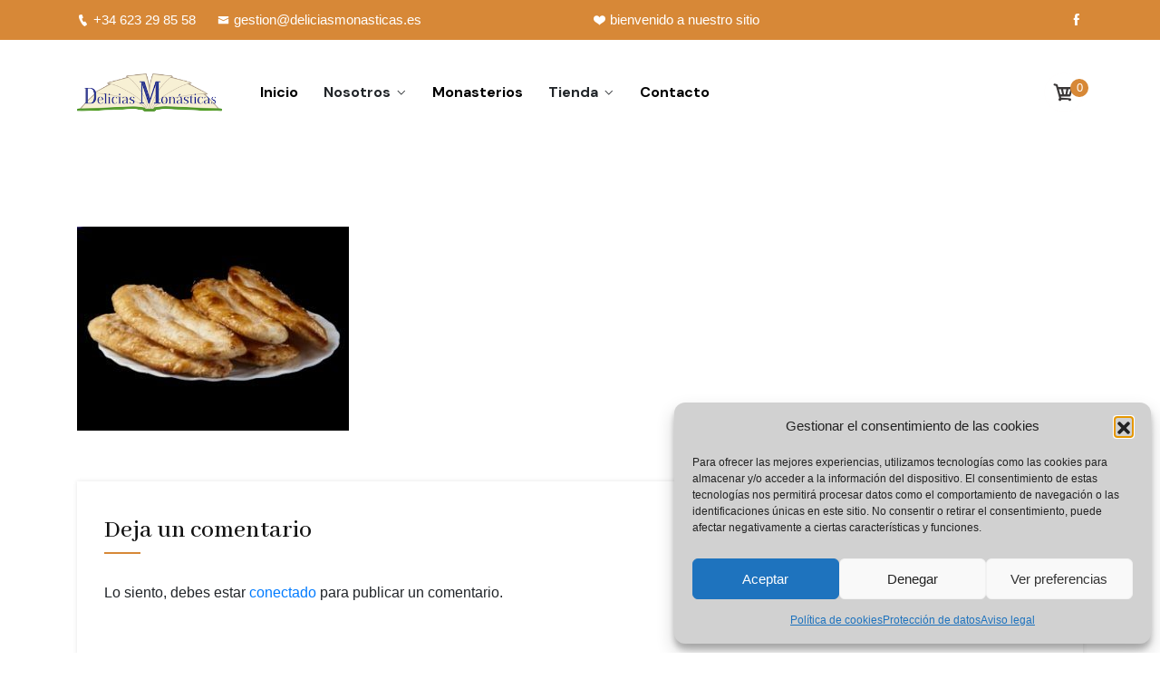

--- FILE ---
content_type: text/html; charset=UTF-8
request_url: http://deliciasmonasticas.es/monasterios/mercedarias/convento-san-andres-marchena/tortas/
body_size: 27800
content:
<!DOCTYPE html>
<html lang="es">
<head>
<meta charset="UTF-8">
<meta name="viewport" content="width=device-width, initial-scale=1">
<link rel="profile" href="http://gmpg.org/xfn/11">
<link rel="pingback" href="http://deliciasmonasticas.es/xmlrpc.php">

				<script>document.documentElement.className = document.documentElement.className + ' yes-js js_active js'</script>
			<meta name='robots' content='index, follow, max-image-preview:large, max-snippet:-1, max-video-preview:-1' />
	<style>img:is([sizes="auto" i], [sizes^="auto," i]) { contain-intrinsic-size: 3000px 1500px }</style>
	
	<!-- This site is optimized with the Yoast SEO plugin v26.7 - https://yoast.com/wordpress/plugins/seo/ -->
	<title>Tortas - Delicias Monásticas</title>
	<link rel="canonical" href="https://deliciasmonasticas.es/monasterios/mercedarias/convento-san-andres-marchena/tortas/" />
	<meta property="og:locale" content="es_ES" />
	<meta property="og:type" content="article" />
	<meta property="og:title" content="Tortas - Delicias Monásticas" />
	<meta property="og:url" content="https://deliciasmonasticas.es/monasterios/mercedarias/convento-san-andres-marchena/tortas/" />
	<meta property="og:site_name" content="Delicias Monásticas" />
	<meta property="article:publisher" content="https://www.facebook.com/profile.php?id=100068605996841" />
	<meta property="og:image" content="https://deliciasmonasticas.es/monasterios/mercedarias/convento-san-andres-marchena/tortas" />
	<meta property="og:image:width" content="300" />
	<meta property="og:image:height" content="225" />
	<meta property="og:image:type" content="image/jpeg" />
	<meta name="twitter:card" content="summary_large_image" />
	<script type="application/ld+json" class="yoast-schema-graph">{"@context":"https://schema.org","@graph":[{"@type":"WebPage","@id":"https://deliciasmonasticas.es/monasterios/mercedarias/convento-san-andres-marchena/tortas/","url":"https://deliciasmonasticas.es/monasterios/mercedarias/convento-san-andres-marchena/tortas/","name":"Tortas - Delicias Monásticas","isPartOf":{"@id":"https://deliciasmonasticas.es/#website"},"primaryImageOfPage":{"@id":"https://deliciasmonasticas.es/monasterios/mercedarias/convento-san-andres-marchena/tortas/#primaryimage"},"image":{"@id":"https://deliciasmonasticas.es/monasterios/mercedarias/convento-san-andres-marchena/tortas/#primaryimage"},"thumbnailUrl":"https://deliciasmonasticas.es/wp-content/uploads/2016/10/Tortas.jpg","datePublished":"2016-10-06T20:25:58+00:00","breadcrumb":{"@id":"https://deliciasmonasticas.es/monasterios/mercedarias/convento-san-andres-marchena/tortas/#breadcrumb"},"inLanguage":"es","potentialAction":[{"@type":"ReadAction","target":["https://deliciasmonasticas.es/monasterios/mercedarias/convento-san-andres-marchena/tortas/"]}]},{"@type":"ImageObject","inLanguage":"es","@id":"https://deliciasmonasticas.es/monasterios/mercedarias/convento-san-andres-marchena/tortas/#primaryimage","url":"https://deliciasmonasticas.es/wp-content/uploads/2016/10/Tortas.jpg","contentUrl":"https://deliciasmonasticas.es/wp-content/uploads/2016/10/Tortas.jpg","width":300,"height":225},{"@type":"BreadcrumbList","@id":"https://deliciasmonasticas.es/monasterios/mercedarias/convento-san-andres-marchena/tortas/#breadcrumb","itemListElement":[{"@type":"ListItem","position":1,"name":"Portada","item":"https://deliciasmonasticas.es/"},{"@type":"ListItem","position":2,"name":"Monasterios","item":"https://deliciasmonasticas.es/monasterios/"},{"@type":"ListItem","position":3,"name":"Mercedarias","item":"https://deliciasmonasticas.es/monasterios/mercedarias/"},{"@type":"ListItem","position":4,"name":"Convento de Mercedarias de San Andrés. Marchena (Sevilla)","item":"https://deliciasmonasticas.es/monasterios/mercedarias/convento-san-andres-marchena/"},{"@type":"ListItem","position":5,"name":"Tortas"}]},{"@type":"WebSite","@id":"https://deliciasmonasticas.es/#website","url":"https://deliciasmonasticas.es/","name":"Delicias Monásticas","description":"","publisher":{"@id":"https://deliciasmonasticas.es/#organization"},"potentialAction":[{"@type":"SearchAction","target":{"@type":"EntryPoint","urlTemplate":"https://deliciasmonasticas.es/?s={search_term_string}"},"query-input":{"@type":"PropertyValueSpecification","valueRequired":true,"valueName":"search_term_string"}}],"inLanguage":"es"},{"@type":"Organization","@id":"https://deliciasmonasticas.es/#organization","name":"Delicias Monásticas","url":"https://deliciasmonasticas.es/","logo":{"@type":"ImageObject","inLanguage":"es","@id":"https://deliciasmonasticas.es/#/schema/logo/image/","url":"https://deliciasmonasticas.es/wp-content/uploads/2016/03/DEL-MONASTICAS_RGB.png","contentUrl":"https://deliciasmonasticas.es/wp-content/uploads/2016/03/DEL-MONASTICAS_RGB.png","width":280,"height":72,"caption":"Delicias Monásticas"},"image":{"@id":"https://deliciasmonasticas.es/#/schema/logo/image/"},"sameAs":["https://www.facebook.com/profile.php?id=100068605996841"]}]}</script>
	<!-- / Yoast SEO plugin. -->


<link rel='dns-prefetch' href='//platform-api.sharethis.com' />
<link rel='dns-prefetch' href='//fonts.googleapis.com' />
<link rel="alternate" type="application/rss+xml" title="Delicias Monásticas &raquo; Feed" href="https://deliciasmonasticas.es/feed/" />
<link rel="alternate" type="application/rss+xml" title="Delicias Monásticas &raquo; Feed de los comentarios" href="https://deliciasmonasticas.es/comments/feed/" />
<link rel="alternate" type="application/rss+xml" title="Delicias Monásticas &raquo; Comentario Tortas del feed" href="https://deliciasmonasticas.es/monasterios/mercedarias/convento-san-andres-marchena/tortas/feed/" />
<script type="text/javascript">
/* <![CDATA[ */
window._wpemojiSettings = {"baseUrl":"https:\/\/s.w.org\/images\/core\/emoji\/16.0.1\/72x72\/","ext":".png","svgUrl":"https:\/\/s.w.org\/images\/core\/emoji\/16.0.1\/svg\/","svgExt":".svg","source":{"concatemoji":"http:\/\/deliciasmonasticas.es\/wp-includes\/js\/wp-emoji-release.min.js?ver=6.8.3"}};
/*! This file is auto-generated */
!function(s,n){var o,i,e;function c(e){try{var t={supportTests:e,timestamp:(new Date).valueOf()};sessionStorage.setItem(o,JSON.stringify(t))}catch(e){}}function p(e,t,n){e.clearRect(0,0,e.canvas.width,e.canvas.height),e.fillText(t,0,0);var t=new Uint32Array(e.getImageData(0,0,e.canvas.width,e.canvas.height).data),a=(e.clearRect(0,0,e.canvas.width,e.canvas.height),e.fillText(n,0,0),new Uint32Array(e.getImageData(0,0,e.canvas.width,e.canvas.height).data));return t.every(function(e,t){return e===a[t]})}function u(e,t){e.clearRect(0,0,e.canvas.width,e.canvas.height),e.fillText(t,0,0);for(var n=e.getImageData(16,16,1,1),a=0;a<n.data.length;a++)if(0!==n.data[a])return!1;return!0}function f(e,t,n,a){switch(t){case"flag":return n(e,"\ud83c\udff3\ufe0f\u200d\u26a7\ufe0f","\ud83c\udff3\ufe0f\u200b\u26a7\ufe0f")?!1:!n(e,"\ud83c\udde8\ud83c\uddf6","\ud83c\udde8\u200b\ud83c\uddf6")&&!n(e,"\ud83c\udff4\udb40\udc67\udb40\udc62\udb40\udc65\udb40\udc6e\udb40\udc67\udb40\udc7f","\ud83c\udff4\u200b\udb40\udc67\u200b\udb40\udc62\u200b\udb40\udc65\u200b\udb40\udc6e\u200b\udb40\udc67\u200b\udb40\udc7f");case"emoji":return!a(e,"\ud83e\udedf")}return!1}function g(e,t,n,a){var r="undefined"!=typeof WorkerGlobalScope&&self instanceof WorkerGlobalScope?new OffscreenCanvas(300,150):s.createElement("canvas"),o=r.getContext("2d",{willReadFrequently:!0}),i=(o.textBaseline="top",o.font="600 32px Arial",{});return e.forEach(function(e){i[e]=t(o,e,n,a)}),i}function t(e){var t=s.createElement("script");t.src=e,t.defer=!0,s.head.appendChild(t)}"undefined"!=typeof Promise&&(o="wpEmojiSettingsSupports",i=["flag","emoji"],n.supports={everything:!0,everythingExceptFlag:!0},e=new Promise(function(e){s.addEventListener("DOMContentLoaded",e,{once:!0})}),new Promise(function(t){var n=function(){try{var e=JSON.parse(sessionStorage.getItem(o));if("object"==typeof e&&"number"==typeof e.timestamp&&(new Date).valueOf()<e.timestamp+604800&&"object"==typeof e.supportTests)return e.supportTests}catch(e){}return null}();if(!n){if("undefined"!=typeof Worker&&"undefined"!=typeof OffscreenCanvas&&"undefined"!=typeof URL&&URL.createObjectURL&&"undefined"!=typeof Blob)try{var e="postMessage("+g.toString()+"("+[JSON.stringify(i),f.toString(),p.toString(),u.toString()].join(",")+"));",a=new Blob([e],{type:"text/javascript"}),r=new Worker(URL.createObjectURL(a),{name:"wpTestEmojiSupports"});return void(r.onmessage=function(e){c(n=e.data),r.terminate(),t(n)})}catch(e){}c(n=g(i,f,p,u))}t(n)}).then(function(e){for(var t in e)n.supports[t]=e[t],n.supports.everything=n.supports.everything&&n.supports[t],"flag"!==t&&(n.supports.everythingExceptFlag=n.supports.everythingExceptFlag&&n.supports[t]);n.supports.everythingExceptFlag=n.supports.everythingExceptFlag&&!n.supports.flag,n.DOMReady=!1,n.readyCallback=function(){n.DOMReady=!0}}).then(function(){return e}).then(function(){var e;n.supports.everything||(n.readyCallback(),(e=n.source||{}).concatemoji?t(e.concatemoji):e.wpemoji&&e.twemoji&&(t(e.twemoji),t(e.wpemoji)))}))}((window,document),window._wpemojiSettings);
/* ]]> */
</script>
<style id='wp-emoji-styles-inline-css' type='text/css'>

	img.wp-smiley, img.emoji {
		display: inline !important;
		border: none !important;
		box-shadow: none !important;
		height: 1em !important;
		width: 1em !important;
		margin: 0 0.07em !important;
		vertical-align: -0.1em !important;
		background: none !important;
		padding: 0 !important;
	}
</style>
<link rel='stylesheet' id='wp-block-library-css' href='http://deliciasmonasticas.es/wp-includes/css/dist/block-library/style.min.css?ver=6.8.3' type='text/css' media='all' />
<style id='classic-theme-styles-inline-css' type='text/css'>
/*! This file is auto-generated */
.wp-block-button__link{color:#fff;background-color:#32373c;border-radius:9999px;box-shadow:none;text-decoration:none;padding:calc(.667em + 2px) calc(1.333em + 2px);font-size:1.125em}.wp-block-file__button{background:#32373c;color:#fff;text-decoration:none}
</style>
<link rel='stylesheet' id='jquery-selectBox-css' href='http://deliciasmonasticas.es/wp-content/plugins/yith-woocommerce-wishlist/assets/css/jquery.selectBox.css?ver=1.2.0' type='text/css' media='all' />
<link rel='stylesheet' id='woocommerce_prettyPhoto_css-css' href='//deliciasmonasticas.es/wp-content/plugins/woocommerce/assets/css/prettyPhoto.css?ver=3.1.6' type='text/css' media='all' />
<link rel='stylesheet' id='yith-wcwl-main-css' href='http://deliciasmonasticas.es/wp-content/plugins/yith-woocommerce-wishlist/assets/css/style.css?ver=4.11.0' type='text/css' media='all' />
<style id='yith-wcwl-main-inline-css' type='text/css'>
 :root { --rounded-corners-radius: 16px; --add-to-cart-rounded-corners-radius: 16px; --color-headers-background: #F4F4F4; --feedback-duration: 3s } 
 :root { --rounded-corners-radius: 16px; --add-to-cart-rounded-corners-radius: 16px; --color-headers-background: #F4F4F4; --feedback-duration: 3s } 
</style>
<style id='global-styles-inline-css' type='text/css'>
:root{--wp--preset--aspect-ratio--square: 1;--wp--preset--aspect-ratio--4-3: 4/3;--wp--preset--aspect-ratio--3-4: 3/4;--wp--preset--aspect-ratio--3-2: 3/2;--wp--preset--aspect-ratio--2-3: 2/3;--wp--preset--aspect-ratio--16-9: 16/9;--wp--preset--aspect-ratio--9-16: 9/16;--wp--preset--color--black: #000000;--wp--preset--color--cyan-bluish-gray: #abb8c3;--wp--preset--color--white: #ffffff;--wp--preset--color--pale-pink: #f78da7;--wp--preset--color--vivid-red: #cf2e2e;--wp--preset--color--luminous-vivid-orange: #ff6900;--wp--preset--color--luminous-vivid-amber: #fcb900;--wp--preset--color--light-green-cyan: #7bdcb5;--wp--preset--color--vivid-green-cyan: #00d084;--wp--preset--color--pale-cyan-blue: #8ed1fc;--wp--preset--color--vivid-cyan-blue: #0693e3;--wp--preset--color--vivid-purple: #9b51e0;--wp--preset--gradient--vivid-cyan-blue-to-vivid-purple: linear-gradient(135deg,rgba(6,147,227,1) 0%,rgb(155,81,224) 100%);--wp--preset--gradient--light-green-cyan-to-vivid-green-cyan: linear-gradient(135deg,rgb(122,220,180) 0%,rgb(0,208,130) 100%);--wp--preset--gradient--luminous-vivid-amber-to-luminous-vivid-orange: linear-gradient(135deg,rgba(252,185,0,1) 0%,rgba(255,105,0,1) 100%);--wp--preset--gradient--luminous-vivid-orange-to-vivid-red: linear-gradient(135deg,rgba(255,105,0,1) 0%,rgb(207,46,46) 100%);--wp--preset--gradient--very-light-gray-to-cyan-bluish-gray: linear-gradient(135deg,rgb(238,238,238) 0%,rgb(169,184,195) 100%);--wp--preset--gradient--cool-to-warm-spectrum: linear-gradient(135deg,rgb(74,234,220) 0%,rgb(151,120,209) 20%,rgb(207,42,186) 40%,rgb(238,44,130) 60%,rgb(251,105,98) 80%,rgb(254,248,76) 100%);--wp--preset--gradient--blush-light-purple: linear-gradient(135deg,rgb(255,206,236) 0%,rgb(152,150,240) 100%);--wp--preset--gradient--blush-bordeaux: linear-gradient(135deg,rgb(254,205,165) 0%,rgb(254,45,45) 50%,rgb(107,0,62) 100%);--wp--preset--gradient--luminous-dusk: linear-gradient(135deg,rgb(255,203,112) 0%,rgb(199,81,192) 50%,rgb(65,88,208) 100%);--wp--preset--gradient--pale-ocean: linear-gradient(135deg,rgb(255,245,203) 0%,rgb(182,227,212) 50%,rgb(51,167,181) 100%);--wp--preset--gradient--electric-grass: linear-gradient(135deg,rgb(202,248,128) 0%,rgb(113,206,126) 100%);--wp--preset--gradient--midnight: linear-gradient(135deg,rgb(2,3,129) 0%,rgb(40,116,252) 100%);--wp--preset--font-size--small: 13px;--wp--preset--font-size--medium: 20px;--wp--preset--font-size--large: 36px;--wp--preset--font-size--x-large: 42px;--wp--preset--spacing--20: 0.44rem;--wp--preset--spacing--30: 0.67rem;--wp--preset--spacing--40: 1rem;--wp--preset--spacing--50: 1.5rem;--wp--preset--spacing--60: 2.25rem;--wp--preset--spacing--70: 3.38rem;--wp--preset--spacing--80: 5.06rem;--wp--preset--shadow--natural: 6px 6px 9px rgba(0, 0, 0, 0.2);--wp--preset--shadow--deep: 12px 12px 50px rgba(0, 0, 0, 0.4);--wp--preset--shadow--sharp: 6px 6px 0px rgba(0, 0, 0, 0.2);--wp--preset--shadow--outlined: 6px 6px 0px -3px rgba(255, 255, 255, 1), 6px 6px rgba(0, 0, 0, 1);--wp--preset--shadow--crisp: 6px 6px 0px rgba(0, 0, 0, 1);}:where(.is-layout-flex){gap: 0.5em;}:where(.is-layout-grid){gap: 0.5em;}body .is-layout-flex{display: flex;}.is-layout-flex{flex-wrap: wrap;align-items: center;}.is-layout-flex > :is(*, div){margin: 0;}body .is-layout-grid{display: grid;}.is-layout-grid > :is(*, div){margin: 0;}:where(.wp-block-columns.is-layout-flex){gap: 2em;}:where(.wp-block-columns.is-layout-grid){gap: 2em;}:where(.wp-block-post-template.is-layout-flex){gap: 1.25em;}:where(.wp-block-post-template.is-layout-grid){gap: 1.25em;}.has-black-color{color: var(--wp--preset--color--black) !important;}.has-cyan-bluish-gray-color{color: var(--wp--preset--color--cyan-bluish-gray) !important;}.has-white-color{color: var(--wp--preset--color--white) !important;}.has-pale-pink-color{color: var(--wp--preset--color--pale-pink) !important;}.has-vivid-red-color{color: var(--wp--preset--color--vivid-red) !important;}.has-luminous-vivid-orange-color{color: var(--wp--preset--color--luminous-vivid-orange) !important;}.has-luminous-vivid-amber-color{color: var(--wp--preset--color--luminous-vivid-amber) !important;}.has-light-green-cyan-color{color: var(--wp--preset--color--light-green-cyan) !important;}.has-vivid-green-cyan-color{color: var(--wp--preset--color--vivid-green-cyan) !important;}.has-pale-cyan-blue-color{color: var(--wp--preset--color--pale-cyan-blue) !important;}.has-vivid-cyan-blue-color{color: var(--wp--preset--color--vivid-cyan-blue) !important;}.has-vivid-purple-color{color: var(--wp--preset--color--vivid-purple) !important;}.has-black-background-color{background-color: var(--wp--preset--color--black) !important;}.has-cyan-bluish-gray-background-color{background-color: var(--wp--preset--color--cyan-bluish-gray) !important;}.has-white-background-color{background-color: var(--wp--preset--color--white) !important;}.has-pale-pink-background-color{background-color: var(--wp--preset--color--pale-pink) !important;}.has-vivid-red-background-color{background-color: var(--wp--preset--color--vivid-red) !important;}.has-luminous-vivid-orange-background-color{background-color: var(--wp--preset--color--luminous-vivid-orange) !important;}.has-luminous-vivid-amber-background-color{background-color: var(--wp--preset--color--luminous-vivid-amber) !important;}.has-light-green-cyan-background-color{background-color: var(--wp--preset--color--light-green-cyan) !important;}.has-vivid-green-cyan-background-color{background-color: var(--wp--preset--color--vivid-green-cyan) !important;}.has-pale-cyan-blue-background-color{background-color: var(--wp--preset--color--pale-cyan-blue) !important;}.has-vivid-cyan-blue-background-color{background-color: var(--wp--preset--color--vivid-cyan-blue) !important;}.has-vivid-purple-background-color{background-color: var(--wp--preset--color--vivid-purple) !important;}.has-black-border-color{border-color: var(--wp--preset--color--black) !important;}.has-cyan-bluish-gray-border-color{border-color: var(--wp--preset--color--cyan-bluish-gray) !important;}.has-white-border-color{border-color: var(--wp--preset--color--white) !important;}.has-pale-pink-border-color{border-color: var(--wp--preset--color--pale-pink) !important;}.has-vivid-red-border-color{border-color: var(--wp--preset--color--vivid-red) !important;}.has-luminous-vivid-orange-border-color{border-color: var(--wp--preset--color--luminous-vivid-orange) !important;}.has-luminous-vivid-amber-border-color{border-color: var(--wp--preset--color--luminous-vivid-amber) !important;}.has-light-green-cyan-border-color{border-color: var(--wp--preset--color--light-green-cyan) !important;}.has-vivid-green-cyan-border-color{border-color: var(--wp--preset--color--vivid-green-cyan) !important;}.has-pale-cyan-blue-border-color{border-color: var(--wp--preset--color--pale-cyan-blue) !important;}.has-vivid-cyan-blue-border-color{border-color: var(--wp--preset--color--vivid-cyan-blue) !important;}.has-vivid-purple-border-color{border-color: var(--wp--preset--color--vivid-purple) !important;}.has-vivid-cyan-blue-to-vivid-purple-gradient-background{background: var(--wp--preset--gradient--vivid-cyan-blue-to-vivid-purple) !important;}.has-light-green-cyan-to-vivid-green-cyan-gradient-background{background: var(--wp--preset--gradient--light-green-cyan-to-vivid-green-cyan) !important;}.has-luminous-vivid-amber-to-luminous-vivid-orange-gradient-background{background: var(--wp--preset--gradient--luminous-vivid-amber-to-luminous-vivid-orange) !important;}.has-luminous-vivid-orange-to-vivid-red-gradient-background{background: var(--wp--preset--gradient--luminous-vivid-orange-to-vivid-red) !important;}.has-very-light-gray-to-cyan-bluish-gray-gradient-background{background: var(--wp--preset--gradient--very-light-gray-to-cyan-bluish-gray) !important;}.has-cool-to-warm-spectrum-gradient-background{background: var(--wp--preset--gradient--cool-to-warm-spectrum) !important;}.has-blush-light-purple-gradient-background{background: var(--wp--preset--gradient--blush-light-purple) !important;}.has-blush-bordeaux-gradient-background{background: var(--wp--preset--gradient--blush-bordeaux) !important;}.has-luminous-dusk-gradient-background{background: var(--wp--preset--gradient--luminous-dusk) !important;}.has-pale-ocean-gradient-background{background: var(--wp--preset--gradient--pale-ocean) !important;}.has-electric-grass-gradient-background{background: var(--wp--preset--gradient--electric-grass) !important;}.has-midnight-gradient-background{background: var(--wp--preset--gradient--midnight) !important;}.has-small-font-size{font-size: var(--wp--preset--font-size--small) !important;}.has-medium-font-size{font-size: var(--wp--preset--font-size--medium) !important;}.has-large-font-size{font-size: var(--wp--preset--font-size--large) !important;}.has-x-large-font-size{font-size: var(--wp--preset--font-size--x-large) !important;}
:where(.wp-block-post-template.is-layout-flex){gap: 1.25em;}:where(.wp-block-post-template.is-layout-grid){gap: 1.25em;}
:where(.wp-block-columns.is-layout-flex){gap: 2em;}:where(.wp-block-columns.is-layout-grid){gap: 2em;}
:root :where(.wp-block-pullquote){font-size: 1.5em;line-height: 1.6;}
</style>
<link rel='stylesheet' id='cfc_style-css' href='https://deliciasmonasticas.es/wp-content/plugins/cf7-customizer/assets/css/style.min.css?ver=1.0' type='text/css' media='all' />
<link rel='stylesheet' id='contact-form-7-css' href='http://deliciasmonasticas.es/wp-content/plugins/contact-form-7/includes/css/styles.css?ver=6.1.4' type='text/css' media='all' />
<link rel='stylesheet' id='woocommerce-layout-css' href='http://deliciasmonasticas.es/wp-content/plugins/woocommerce/assets/css/woocommerce-layout.css?ver=10.4.3' type='text/css' media='all' />
<link rel='stylesheet' id='woocommerce-smallscreen-css' href='http://deliciasmonasticas.es/wp-content/plugins/woocommerce/assets/css/woocommerce-smallscreen.css?ver=10.4.3' type='text/css' media='only screen and (max-width: 768px)' />
<link rel='stylesheet' id='woocommerce-general-css' href='http://deliciasmonasticas.es/wp-content/plugins/woocommerce/assets/css/woocommerce.css?ver=10.4.3' type='text/css' media='all' />
<style id='woocommerce-inline-inline-css' type='text/css'>
.woocommerce form .form-row .required { visibility: visible; }
</style>
<link rel='stylesheet' id='cmplz-general-css' href='http://deliciasmonasticas.es/wp-content/plugins/complianz-gdpr/assets/css/cookieblocker.min.css?ver=1766016293' type='text/css' media='all' />
<link rel='stylesheet' id='icofont-css' href='http://deliciasmonasticas.es/wp-content/plugins/themex-ppro-elementor/assets/css/icofont.min.css?ver=6.8.3' type='text/css' media='all' />
<link rel='stylesheet' id='yith-quick-view-css' href='http://deliciasmonasticas.es/wp-content/plugins/yith-woocommerce-quick-view/assets/css/yith-quick-view.css?ver=2.10.0' type='text/css' media='all' />
<style id='yith-quick-view-inline-css' type='text/css'>

				#yith-quick-view-modal .yith-quick-view-overlay{background:rgba( 0, 0, 0, 0.8)}
				#yith-quick-view-modal .yith-wcqv-main{background:#ffffff;}
				#yith-quick-view-close{color:#cdcdcd;}
				#yith-quick-view-close:hover{color:#ff0000;}
</style>
<link rel='stylesheet' id='bikot-parent-style-css' href='http://deliciasmonasticas.es/wp-content/themes/bikot/style.css?ver=6.8.3' type='text/css' media='all' />
<link rel='stylesheet' id='bikot-fonts-css' href='https://fonts.googleapis.com/css?family=Abhaya+Libre%3A400%2C500%2C600%2C700%2C800%7CDM+Sans%3A400%2C500%2C700&#038;subset=latin%2Clatin-ext&#038;ver=6.8.3' type='text/css' media='all' />
<link rel='stylesheet' id='bootstrap-css' href='http://deliciasmonasticas.es/wp-content/themes/bikot/assets/css/bootstrap.min.css?ver=6.8.3' type='text/css' media='all' />
<link rel='stylesheet' id='venobox-css' href='http://deliciasmonasticas.es/wp-content/themes/bikot/venobox/venobox.css?ver=6.8.3' type='text/css' media='all' />
<link rel='stylesheet' id='slickcss-css' href='http://deliciasmonasticas.es/wp-content/themes/bikot/assets/css/slick.min.css?ver=6.8.3' type='text/css' media='all' />
<link rel='stylesheet' id='top_menu-css' href='http://deliciasmonasticas.es/wp-content/themes/bikot/assets/css/top_menu.min.css?ver=6.8.3' type='text/css' media='all' />
<link rel='stylesheet' id='woo_theme-css' href='http://deliciasmonasticas.es/wp-content/themes/bikot/assets/css/woo_theme.min.css?ver=6.8.3' type='text/css' media='all' />
<link rel='stylesheet' id='meanmenu-css' href='http://deliciasmonasticas.es/wp-content/themes/bikot/assets/css/meanmenu.css?ver=6.8.3' type='text/css' media='all' />
<link rel='stylesheet' id='bikot_main_style-css' href='http://deliciasmonasticas.es/wp-content/themes/bikot/assets/css/main_style.min.css?ver=6.8.3' type='text/css' media='all' />
<link rel='stylesheet' id='twr_theme_color-css' href='http://deliciasmonasticas.es/wp-content/themes/bikot/assets/css/twr_theme_color.min.css?ver=6.8.3' type='text/css' media='all' />
<link rel='stylesheet' id='bikot_style-css' href='http://deliciasmonasticas.es/wp-content/themes/bikot-child/style.css?ver=6.8.3' type='text/css' media='all' />
<link rel='stylesheet' id='bikot_responsive-css' href='http://deliciasmonasticas.es/wp-content/themes/bikot/assets/css/responsive.min.css?ver=6.8.3' type='text/css' media='all' />
<link rel='stylesheet' id='tf-compiled-options-cfc-css' href='https://deliciasmonasticas.es/wp-content/uploads/titan-framework-cfc-css.css?ver=6.8.3' type='text/css' media='all' />
<link rel='stylesheet' id='bikot-breadcrumb-css' href='http://deliciasmonasticas.es/wp-content/themes/bikot/assets/css/em-breadcrumb.css?ver=6.8.3' type='text/css' media='all' />
<style id='bikot-breadcrumb-inline-css' type='text/css'>

					.bikot-header-top{
												
					}		
					.logo img {
						;
						;
					}
					.logo a{
						
					}
					.mean-container .mean-bar::before{
						content:"MENÚ"						
					}
					.breadcumb-area::before, .breadcumb-blog-area::before{
												
					}
					a.dtbtn,.creative_header_button .dtbtn,.em-quearys-menu i,.mini_shop_content a span.count{
												
					}
					a.dtbtn:hover,.creative_header_button .dtbtn:hover,.em-quearys-menu i:hover,.mini_shop_content a span.count:hover{
												
					}
					.witrfm_area.witrfm_area{
												
					}					
               
</style>
<script type="text/javascript" async src="http://deliciasmonasticas.es/wp-content/plugins/burst-statistics/assets/js/timeme/timeme.min.js?ver=1767960294" id="burst-timeme-js"></script>
<script type="text/javascript" async src="http://deliciasmonasticas.es/wp-content/uploads/burst/js/burst.min.js?ver=1768509127" id="burst-js"></script>
<script type="text/javascript" src="http://deliciasmonasticas.es/wp-includes/js/jquery/jquery.min.js?ver=3.7.1" id="jquery-core-js"></script>
<script type="text/javascript" src="http://deliciasmonasticas.es/wp-includes/js/jquery/jquery-migrate.min.js?ver=3.4.1" id="jquery-migrate-js"></script>
<script type="text/javascript" src="https://deliciasmonasticas.es/wp-content/plugins/cf7-customizer/assets/js/custom.min.js?ver=6.8.3" id="cfc_customJs-js"></script>
<script type="text/javascript" src="http://deliciasmonasticas.es/wp-content/plugins/woocommerce/assets/js/jquery-blockui/jquery.blockUI.min.js?ver=2.7.0-wc.10.4.3" id="wc-jquery-blockui-js" defer="defer" data-wp-strategy="defer"></script>
<script type="text/javascript" id="wc-add-to-cart-js-extra">
/* <![CDATA[ */
var wc_add_to_cart_params = {"ajax_url":"\/wp-admin\/admin-ajax.php","wc_ajax_url":"\/?wc-ajax=%%endpoint%%","i18n_view_cart":"Ver carrito","cart_url":"https:\/\/deliciasmonasticas.es\/carro\/","is_cart":"","cart_redirect_after_add":"no"};
/* ]]> */
</script>
<script type="text/javascript" src="http://deliciasmonasticas.es/wp-content/plugins/woocommerce/assets/js/frontend/add-to-cart.min.js?ver=10.4.3" id="wc-add-to-cart-js" defer="defer" data-wp-strategy="defer"></script>
<script type="text/javascript" src="http://deliciasmonasticas.es/wp-content/plugins/woocommerce/assets/js/js-cookie/js.cookie.min.js?ver=2.1.4-wc.10.4.3" id="wc-js-cookie-js" defer="defer" data-wp-strategy="defer"></script>
<script type="text/javascript" id="woocommerce-js-extra">
/* <![CDATA[ */
var woocommerce_params = {"ajax_url":"\/wp-admin\/admin-ajax.php","wc_ajax_url":"\/?wc-ajax=%%endpoint%%","i18n_password_show":"Mostrar contrase\u00f1a","i18n_password_hide":"Ocultar contrase\u00f1a"};
/* ]]> */
</script>
<script type="text/javascript" src="http://deliciasmonasticas.es/wp-content/plugins/woocommerce/assets/js/frontend/woocommerce.min.js?ver=10.4.3" id="woocommerce-js" defer="defer" data-wp-strategy="defer"></script>
<script type="text/javascript" src="//platform-api.sharethis.com/js/sharethis.js#source=googleanalytics-wordpress#product=ga&amp;property=5f62fcd707b95d0012fb2e25" id="googleanalytics-platform-sharethis-js"></script>
<link rel="https://api.w.org/" href="https://deliciasmonasticas.es/wp-json/" /><link rel="alternate" title="JSON" type="application/json" href="https://deliciasmonasticas.es/wp-json/wp/v2/media/2443" /><link rel="EditURI" type="application/rsd+xml" title="RSD" href="https://deliciasmonasticas.es/xmlrpc.php?rsd" />
<meta name="generator" content="WordPress 6.8.3" />
<meta name="generator" content="WooCommerce 10.4.3" />
<link rel='shortlink' href='https://deliciasmonasticas.es/?p=2443' />
<link rel="alternate" title="oEmbed (JSON)" type="application/json+oembed" href="https://deliciasmonasticas.es/wp-json/oembed/1.0/embed?url=https%3A%2F%2Fdeliciasmonasticas.es%2Fmonasterios%2Fmercedarias%2Fconvento-san-andres-marchena%2Ftortas%2F" />
<link rel="alternate" title="oEmbed (XML)" type="text/xml+oembed" href="https://deliciasmonasticas.es/wp-json/oembed/1.0/embed?url=https%3A%2F%2Fdeliciasmonasticas.es%2Fmonasterios%2Fmercedarias%2Fconvento-san-andres-marchena%2Ftortas%2F&#038;format=xml" />
<meta name="generator" content="Redux 4.5.10" /><!-- start Simple Custom CSS and JS -->
<script type="text/javascript">
 


jQuery(document).ready(function( $ ){
    $('a[title="My Account"]').text('Mi Cuenta');
  	$('a[title="Login"]').text('Entrar / Registrarse')
});

</script>
<!-- end Simple Custom CSS and JS -->
	<link rel="preconnect" href="https://fonts.googleapis.com">
	<link rel="preconnect" href="https://fonts.gstatic.com">
	<link href='https://fonts.googleapis.com/css2?display=swap&family=Open+Sans:wght@600' rel='stylesheet'><script src="[data-uri]"></script><link rel="stylesheet" href="https://maxcdn.bootstrapcdn.com/bootstrap/4.5.2/css/bootstrap.min.css">
  <script src="https://cdnjs.cloudflare.com/ajax/libs/popper.js/1.16.0/umd/popper.min.js"></script>
  <script src="https://maxcdn.bootstrapcdn.com/bootstrap/4.5.2/js/bootstrap.min.js"></script>
	<style type="text/css">

	
	</style>

<!-- This site is powered by WooCommerce Redsys Gateway Light v.6.5.0 - https://es.wordpress.org/plugins/woo-redsys-gateway-light/ -->			<style>.cmplz-hidden {
					display: none !important;
				}</style><!-- Analytics by WP Statistics - https://wp-statistics.com -->
	<noscript><style>.woocommerce-product-gallery{ opacity: 1 !important; }</style></noscript>
	<meta name="generator" content="Elementor 3.34.1; features: e_font_icon_svg, additional_custom_breakpoints; settings: css_print_method-external, google_font-enabled, font_display-swap">
<script>
(function() {
	(function (i, s, o, g, r, a, m) {
		i['GoogleAnalyticsObject'] = r;
		i[r] = i[r] || function () {
				(i[r].q = i[r].q || []).push(arguments)
			}, i[r].l = 1 * new Date();
		a = s.createElement(o),
			m = s.getElementsByTagName(o)[0];
		a.async = 1;
		a.src = g;
		m.parentNode.insertBefore(a, m)
	})(window, document, 'script', 'https://google-analytics.com/analytics.js', 'ga');

	ga('create', 'UA-96096607-22', 'auto');
			ga('send', 'pageview');
	})();
</script>
			<style>
				.e-con.e-parent:nth-of-type(n+4):not(.e-lazyloaded):not(.e-no-lazyload),
				.e-con.e-parent:nth-of-type(n+4):not(.e-lazyloaded):not(.e-no-lazyload) * {
					background-image: none !important;
				}
				@media screen and (max-height: 1024px) {
					.e-con.e-parent:nth-of-type(n+3):not(.e-lazyloaded):not(.e-no-lazyload),
					.e-con.e-parent:nth-of-type(n+3):not(.e-lazyloaded):not(.e-no-lazyload) * {
						background-image: none !important;
					}
				}
				@media screen and (max-height: 640px) {
					.e-con.e-parent:nth-of-type(n+2):not(.e-lazyloaded):not(.e-no-lazyload),
					.e-con.e-parent:nth-of-type(n+2):not(.e-lazyloaded):not(.e-no-lazyload) * {
						background-image: none !important;
					}
				}
			</style>
			<link rel="icon" href="https://deliciasmonasticas.es/wp-content/uploads/2016/03/cropped-DEL-MONASTICAS_RGB-32x32.png" sizes="32x32" />
<link rel="icon" href="https://deliciasmonasticas.es/wp-content/uploads/2016/03/cropped-DEL-MONASTICAS_RGB-192x192.png" sizes="192x192" />
<link rel="apple-touch-icon" href="https://deliciasmonasticas.es/wp-content/uploads/2016/03/cropped-DEL-MONASTICAS_RGB-180x180.png" />
<meta name="msapplication-TileImage" content="https://deliciasmonasticas.es/wp-content/uploads/2016/03/cropped-DEL-MONASTICAS_RGB-270x270.png" />
<style id="sccss">select.orderby {
    display: none;
}

h4.widget-title {
    display: none;
}
select.dropdown_product_cat {
    display: none;
}
select.select.wppp-select {
    display: none;
}

#archives-dropdown-2 {
    display: none;
}

div.site-footer-bottom-bar-left {
    display: none;
}
div.site-footer-bottom-bar-right {
    display: none;
}
div.sfsiplus_footerLnk {
    display: none;
}

.footer-bottom,
.footer-bottom p {
		font-size: .75rem;
}

.woocommerce-result-count {
		display: none;
}

.bikot-single-blog-title h2 {
		display: none;
}
.breadcumb-inner a:hover {
		color: #ffffff !important;
}

.witr_swiper_content h2, .witr_swiper_content h3 {
	font-size: 50px;
}

.widget.twr_product_sidebar {
		background-color: #D78837;
		padding: 10px;
}

.twr_product_sidebar>div {
    border: 0;
}

.widget.twr_product_sidebar h2 {
		padding: 0 0 6px 0;
		background-color: #D78837;
		color: #ffffff;
		font-family: -apple-system,BlinkMacSystemFont,"Segoe UI",Roboto,"Helvetica Neue",Arial,"Noto Sans",sans-serif,"Apple Color Emoji","Segoe UI Emoji","Segoe UI Symbol","Noto Color Emoji";
		font-size: 18px;
}

.select2-container--default .select2-selection--single {
		border: 1px solid #ffffff !important;
	border-radius: 0px !important;		
}

#woocommerce_product_categories-2 .select2.select2-container.select2-container--default {
	border-bottom: 10px solid #ffffff 		
}

form#yith-ajaxsearchform > div {
	flex-direction: column;
}

#yith-s {
		border: 1px solid #ffffff;
}

.breadcumb-area {
	padding: 16px 0;
}

.tbd_product_title h2 {
	white-space: normal;
}















</style><style id="bikot_opt-dynamic-css" title="dynamic-css" class="redux-options-output">
					.bikot_nav_area.prefix,
					.hbg2
					{background-color:rgba(0,0,0,0.7);}.breadcumb-area,.breadcumb-blog-area{background-color:transparent;background-image:url('https://deliciasmonasticas.es/wp-content/uploads/2023/03/service-bg.webp');}
      .brpt h2,.breadcumb-inner h2,.brpt.brptsize h2    
     {color:#ffffff;}
      .breadcumb-inner ul,     
      .breadcumb-inner ul span a,     
      .breadcumb-inner li,
      .breadcumb-inner li a,.witr_breadcumb_shop ul li span a     
     {color:#ffffff;}.breadcumb-inner ul span.current,.witr_breadcumb_shop ul li span{color:#ffffff;}.footer-social-icon a i,.footer-social-icon.htop-menu-s a i,.em_slider_social a{border-color:transparent;}.footer-social-icon a i,.footer-social-icon.htop-menu-s a i,.em_slider_social a,.top_crmenu_i_list li a i{background-color:transparent;}
									.witrfm_area
								{background-color:#111111;}
					.witrfm_area:before
					{background-color:rgba(0,80,159,0);}.footer-middle .widget h2{color:#ffffff;}
							.footer-middle .widget ul li,
							.footer-middle .widget ul li a,
							.footer-middle .widget ul li::before,
							.footer-middle .tagcloud a,
							.footer-middle caption,
							.footer-middle table,
							.footer-middle table td a,
							.footer-middle cite,
							.footer-middle .rssSummary,
							.footer-middle span.rss-date,
							.footer-middle span.comment-author-link,
							.footer-middle .textwidget p,
							.footer-middle .widget .screen-reader-text,
							mc4wp-form-fields p,
							.mc4wp-form-fields,
							.footer-m-address p,
							.footer-m-address,
							.footer-widget.address,
							.footer-widget.address p,
							.mc4wp-form-fields p,
							.bikot-description-area p, 
							.bikot-description-area .phone a,
							.bikot-description-area .social-icons a,
							.recent-review-content h3,
							.recent-review-content h3 a,
							.recent-review-content p,
							.footer-middle .bikot-description-area p,
							.footer-middle .recent-post-text h4 a,
							.footer-middle .recent-post-text .rcomment,
							.witr_sub_table span
							
						{color:#ffffff;}
							.footer-middle .widget ul li a:hover,
							.footer-middle .widget ul li:hover::before,
							.footer-middle .sub-menu li a:hover, 
							.footer-middle .nav .children li a:hover,
							.footer-middle .tagcloud a:hover,
							#today
						{color:#ffffff;}.copy-right-text p,.footer-menu ul li a{color:#ffffff;}.copy-right-text a, .footer-menu ul li a:hover{color:#ffffff;}</style>	<style id="egf-frontend-styles" type="text/css">
		menu, header {display: block!important;font-family: 'Open Sans', sans-serif!important;font-size: 10px!important;font-style: normal!important;font-weight: 600!important;letter-spacing: -1px!important;line-height: 1.5!important;border-bottom-style: none!important;border-left-style: none!important;border-right-style: none!important;} p {font-size: 16px;} h1 {} h2 {} h3 {} h4 {} h5 {} h6 {} 	</style>
	</head>

<body data-cmplz=1 class="attachment wp-singular attachment-template-default attachmentid-2443 attachment-jpeg wp-embed-responsive wp-theme-bikot wp-child-theme-bikot-child theme-bikot woocommerce-no-js metaslider-plugin elementor-default elementor-kit-4695" data-burst_id="2443" data-burst_type="attachment">
  
				<div id="pretwr_loader_pre">
					<div id="twr_pretwr_loader_pre" class="twr_pretwr_loader_pre">
						<div class="twr_animation">
							<div class="twr_circle_pre text-center"></div>
							<div class="twr_text_pre text-center">
																		<span data-text-pretwr_loader_pre="D" class="twr_textletter_pre">
											D										</span>
																				<span data-text-pretwr_loader_pre="E" class="twr_textletter_pre">
											E										</span>
																				<span data-text-pretwr_loader_pre="L" class="twr_textletter_pre">
											L										</span>
																				<span data-text-pretwr_loader_pre="I" class="twr_textletter_pre">
											I										</span>
																				<span data-text-pretwr_loader_pre="C" class="twr_textletter_pre">
											C										</span>
																				<span data-text-pretwr_loader_pre="I" class="twr_textletter_pre">
											I										</span>
																				<span data-text-pretwr_loader_pre="A" class="twr_textletter_pre">
											A										</span>
																				<span data-text-pretwr_loader_pre="S" class="twr_textletter_pre">
											S										</span>
																				<span data-text-pretwr_loader_pre=" " class="twr_textletter_pre">
											 										</span>
																				<span data-text-pretwr_loader_pre="M" class="twr_textletter_pre">
											M										</span>
																				<span data-text-pretwr_loader_pre="O" class="twr_textletter_pre">
											O										</span>
																				<span data-text-pretwr_loader_pre="N" class="twr_textletter_pre">
											N										</span>
																				<span data-text-pretwr_loader_pre="A" class="twr_textletter_pre">
											A										</span>
																				<span data-text-pretwr_loader_pre="S" class="twr_textletter_pre">
											S										</span>
																				<span data-text-pretwr_loader_pre="T" class="twr_textletter_pre">
											T										</span>
																				<span data-text-pretwr_loader_pre="I" class="twr_textletter_pre">
											I										</span>
																				<span data-text-pretwr_loader_pre="C" class="twr_textletter_pre">
											C										</span>
																				<span data-text-pretwr_loader_pre="A" class="twr_textletter_pre">
											A										</span>
																				<span data-text-pretwr_loader_pre="S" class="twr_textletter_pre">
											S										</span>
																	</div>
																	<p class="text-center">Cargando. Por favor, espere.</p>
																
						</div>
						<div class="twr_loader_pre">
							<div class="row">
								<div class="col-lg-3 trw_prebg "><div class="twr_bgoverlay"></div></div>
								<div class="col-lg-3 trw_prebg "><div class="twr_bgoverlay"></div></div>
								<div class="col-lg-3 trw_prebg "><div class="twr_bgoverlay"></div></div>
								<div class="col-lg-3 trw_prebg "><div class="twr_bgoverlay"></div></div>
							</div>
						</div>						
						
					</div>
					
					
					
					
				</div>	
		
<!-- MAIN WRAPPER START -->
<div class="wrapper">
	
 				
			<div class="em40_header_area_main     ">
	





<!-- HEADER TOP AREA -->

 
	
		
 	
 	<!-- HEADER TOP AREA -->
		<div class="bikot-header-top   ">
					
			<div class="container">
									
				<!-- STYLE 1 Right Side Icon = h_top_l1  -->
				 							
					<div class="row">
						<!-- TOP LEFT -->
						<div class="col-xs-12 col-lg-6 col-md-8 ">
							<div class="top-address text-left">
								        <p>
                            <a href="tel:+34 623 29 85 58">
                    <i class="icofont-ui-call"></i>+34 623 29 85 58                </a>
                            <a href="mailto:gestion@deliciasmonasticas.es">
                    <i class="icofont-envelope"></i>gestion@deliciasmonasticas.es                </a>
                    </p>
        							</div>
						</div>
						
						<!-- TOP MIDDLE -->
						<div class="col-xs-12 col-lg-3 col-md-4">
							<div class="top-welcome">
								<p class="text-center">	
									            <span>
			<i class="icofont-ui-love"></i>bienvenido a nuestro sitio	</span>
        									</p>
							</div>
						</div>					
						
						<!-- TOP RIGHT -->
						<div class="col-xs-12 col-lg-3 col-md-12">
							<div class="top-right-menu">
									<ul class="social-icons text-right text_m_center">
										<li><a class="facebook social-icon" href="http://www.facebook.com/Contemplativosactivos" title="Facebook" ><i class="icofont-facebook"></i></a></li>								
									</ul>									 									 								 
							</div>
						</div>	
					</div>
				<!-- STYLE 3 Left Side Icon = h_top_l3  -->		
				 				

				
			</div>
		</div>
    <!-- END HEADER TOP AREA -->
 
 




<!-- HEADER TOP 2 creative AREA -->

  <div class="tx_top2_relative">
<div class="">
 	











 
 

<div class="mobile_logo_area hidden-md hidden-lg">
	<div class="container">
		<div class="row">
			<div class="col-sm-12">
				
                <div class="mobile_menu_logo text-center">
            <a href="https://deliciasmonasticas.es/"
               title="Delicias Monásticas">
                <img src="https://deliciasmonasticas.es/wp-content/uploads/2016/03/DEL-MONASTICAS_RGB.png"
                     alt="Delicias Monásticas"/>
            </a>
        </div>
        			</div>
		</div>
	</div>

</div>

<!-- HEADER MAIN MENU AREA -->

    
  
 <div class="tx_relative_m">
<div class="">  
<div class="mainmenu_width_tx  ">
	 <!-- Header Default Menu = 1 redux  -->
    
 	<div class="bikot-main-menu hidden-xs hidden-sm  witr_h_h15">
		<div class="bikot_nav_area">
			<div class="container">
			
				<div class="row logo-left">				
					<!-- LOGO -->
					<div class="col-md-2 col-sm-2 col-xs-2">
						
                <div class="logo">
            <a class="main_sticky_main_l"
               href="https://deliciasmonasticas.es/"
               title="Delicias Monásticas">
                <img src="https://deliciasmonasticas.es/wp-content/uploads/2016/03/DEL-MONASTICAS_RGB.png"
                     alt="Delicias Monásticas"/>
            </a>
            <a class="main_sticky_l"
               href="https://deliciasmonasticas.es/"
               title="Delicias Monásticas">
                <img src="https://deliciasmonasticas.es/wp-content/uploads/2016/03/DEL-MONASTICAS_RGB.png"
                     alt="Delicias Monásticas"/>
            </a>
        </div>
        					</div>
					<!-- END LOGO -->
					
					<!-- MAIN MENU -->
					<div class="col-md-10 col-sm-10 col-xs-10 tx_menu_together">
						<nav class="bikot_menu">						
							<ul id="menu-menu-ventanas" class="sub-menu"><li id="menu-item-4698" class="menu-item menu-item-type-post_type menu-item-object-page menu-item-home menu-item-4698"><a href="https://deliciasmonasticas.es/">Inicio</a></li>
<li id="menu-item-2941" class="menu-item menu-item-type-custom menu-item-object-custom menu-item-has-children menu-item-2941"><a>Nosotros</a>
<ul class="sub-menu">
	<li id="menu-item-2938" class="menu-item menu-item-type-post_type menu-item-object-page menu-item-2938"><a href="https://deliciasmonasticas.es/quienes-somos/">Quienes somos</a></li>
	<li id="menu-item-2940" class="menu-item menu-item-type-post_type menu-item-object-page menu-item-2940"><a href="https://deliciasmonasticas.es/principios-de-funcionamiento/">Principios de funcionamiento</a></li>
	<li id="menu-item-2942" class="menu-item menu-item-type-post_type menu-item-object-page menu-item-2942"><a href="https://deliciasmonasticas.es/codigo-deontologico-de-delicias-monasticas/">Código deontológico</a></li>
</ul>
</li>
<li id="menu-item-2939" class="menu-item menu-item-type-post_type menu-item-object-page menu-item-2939"><a href="https://deliciasmonasticas.es/monasterios/">Monasterios</a></li>
<li id="menu-item-2943" class="menu-item menu-item-type-custom menu-item-object-custom menu-item-has-children menu-item-2943"><a>Tienda</a>
<ul class="sub-menu">
	<li id="menu-item-2944" class="menu-item menu-item-type-post_type menu-item-object-page menu-item-2944"><a href="https://deliciasmonasticas.es/pagina-de-acceso-y-registro/">Mi cuenta</a></li>
	<li id="menu-item-2945" class="menu-item menu-item-type-post_type menu-item-object-page menu-item-2945"><a href="https://deliciasmonasticas.es/tienda/">Tienda</a></li>
	<li id="menu-item-2953" class="menu-item menu-item-type-custom menu-item-object-custom menu-item-has-children menu-item-2953"><a>Productos</a>
	<ul class="sub-menu">
		<li id="menu-item-2967" class="menu-item menu-item-type-taxonomy menu-item-object-product_cat menu-item-has-children menu-item-2967"><a href="https://deliciasmonasticas.es/categoria-producto/bombones-2/">Bombones</a>
		<ul class="sub-menu">
			<li id="menu-item-2970" class="menu-item menu-item-type-taxonomy menu-item-object-product_cat menu-item-2970"><a href="https://deliciasmonasticas.es/categoria-producto/bombones-2/trufas/">Trufas</a></li>
		</ul>
</li>
		<li id="menu-item-2964" class="menu-item menu-item-type-taxonomy menu-item-object-product_cat menu-item-has-children menu-item-2964"><a href="https://deliciasmonasticas.es/categoria-producto/chocolates-y-turrones/">Chocolates y turrones</a>
		<ul class="sub-menu">
			<li id="menu-item-2965" class="menu-item menu-item-type-taxonomy menu-item-object-product_cat menu-item-2965"><a href="https://deliciasmonasticas.es/categoria-producto/chocolates-y-turrones/chocolates/">Chocolates</a></li>
			<li id="menu-item-2966" class="menu-item menu-item-type-taxonomy menu-item-object-product_cat menu-item-2966"><a href="https://deliciasmonasticas.es/categoria-producto/chocolates-y-turrones/turrones/">Turrones</a></li>
		</ul>
</li>
		<li id="menu-item-2977" class="menu-item menu-item-type-taxonomy menu-item-object-product_cat menu-item-2977"><a href="https://deliciasmonasticas.es/categoria-producto/dulce-de-membrillo/">Dulce de membrillo</a></li>
		<li id="menu-item-2979" class="menu-item menu-item-type-taxonomy menu-item-object-product_cat menu-item-2979"><a href="https://deliciasmonasticas.es/categoria-producto/quesos/">Quesos</a></li>
		<li id="menu-item-2981" class="menu-item menu-item-type-taxonomy menu-item-object-product_cat menu-item-has-children menu-item-2981"><a href="https://deliciasmonasticas.es/categoria-producto/mazapanes-y-almendras/">Mazapanes y almendras</a>
		<ul class="sub-menu">
			<li id="menu-item-2982" class="menu-item menu-item-type-taxonomy menu-item-object-product_cat menu-item-2982"><a href="https://deliciasmonasticas.es/categoria-producto/mazapanes-y-almendras/almendras-garrapinadas/">Almendras garrapiñadas</a></li>
			<li id="menu-item-2983" class="menu-item menu-item-type-taxonomy menu-item-object-product_cat menu-item-2983"><a href="https://deliciasmonasticas.es/categoria-producto/mazapanes-y-almendras/mazapan/">Mazapán</a></li>
		</ul>
</li>
		<li id="menu-item-2984" class="menu-item menu-item-type-taxonomy menu-item-object-product_cat menu-item-has-children menu-item-2984"><a href="https://deliciasmonasticas.es/categoria-producto/mermeladas-y-miel/">Mermeladas y miel</a>
		<ul class="sub-menu">
			<li id="menu-item-2985" class="menu-item menu-item-type-taxonomy menu-item-object-product_cat menu-item-2985"><a href="https://deliciasmonasticas.es/categoria-producto/mermeladas-y-miel/mermeladas/">Mermeladas</a></li>
			<li id="menu-item-2986" class="menu-item menu-item-type-taxonomy menu-item-object-product_cat menu-item-2986"><a href="https://deliciasmonasticas.es/categoria-producto/mermeladas-y-miel/miel/">Miel</a></li>
			<li id="menu-item-2987" class="menu-item menu-item-type-taxonomy menu-item-object-product_cat menu-item-2987"><a href="https://deliciasmonasticas.es/categoria-producto/mermeladas-y-miel/dulce-de-leche/">Dulce de leche</a></li>
		</ul>
</li>
		<li id="menu-item-2999" class="menu-item menu-item-type-taxonomy menu-item-object-product_cat menu-item-has-children menu-item-2999"><a href="https://deliciasmonasticas.es/categoria-producto/reposteria-2/">Repostería</a>
		<ul class="sub-menu">
			<li id="menu-item-3000" class="menu-item menu-item-type-taxonomy menu-item-object-product_cat menu-item-3000"><a href="https://deliciasmonasticas.es/categoria-producto/reposteria-2/bizcochos/">Bizcochos</a></li>
			<li id="menu-item-3001" class="menu-item menu-item-type-taxonomy menu-item-object-product_cat menu-item-3001"><a href="https://deliciasmonasticas.es/categoria-producto/reposteria-2/confitados/">Confitados</a></li>
			<li id="menu-item-3002" class="menu-item menu-item-type-taxonomy menu-item-object-product_cat menu-item-3002"><a href="https://deliciasmonasticas.es/categoria-producto/reposteria-2/cremas-dulces/">Cremas dulces</a></li>
			<li id="menu-item-3003" class="menu-item menu-item-type-taxonomy menu-item-object-product_cat menu-item-3003"><a href="https://deliciasmonasticas.es/categoria-producto/reposteria-2/dulces/">Dulces</a></li>
			<li id="menu-item-3004" class="menu-item menu-item-type-taxonomy menu-item-object-product_cat menu-item-3004"><a href="https://deliciasmonasticas.es/categoria-producto/reposteria-2/magdalenas/">Magdalenas</a></li>
			<li id="menu-item-3005" class="menu-item menu-item-type-taxonomy menu-item-object-product_cat menu-item-3005"><a href="https://deliciasmonasticas.es/categoria-producto/reposteria-2/pastas/">Pastas</a></li>
			<li id="menu-item-3006" class="menu-item menu-item-type-taxonomy menu-item-object-product_cat menu-item-3006"><a href="https://deliciasmonasticas.es/categoria-producto/reposteria-2/mantecados/">Mantecados</a></li>
			<li id="menu-item-3007" class="menu-item menu-item-type-taxonomy menu-item-object-product_cat menu-item-3007"><a href="https://deliciasmonasticas.es/categoria-producto/reposteria-2/pestinos/">Pestiños</a></li>
			<li id="menu-item-3009" class="menu-item menu-item-type-taxonomy menu-item-object-product_cat menu-item-3009"><a href="https://deliciasmonasticas.es/categoria-producto/reposteria-2/polvorones/">Polvorones</a></li>
			<li id="menu-item-3008" class="menu-item menu-item-type-taxonomy menu-item-object-product_cat menu-item-3008"><a href="https://deliciasmonasticas.es/categoria-producto/reposteria-2/sobaos-y-quesadas/">Sobaos y quesadas</a></li>
		</ul>
</li>
		<li id="menu-item-3015" class="menu-item menu-item-type-taxonomy menu-item-object-product_cat menu-item-has-children menu-item-3015"><a href="https://deliciasmonasticas.es/categoria-producto/vinos-y-licores/">Vinos y licores</a>
		<ul class="sub-menu">
			<li id="menu-item-3016" class="menu-item menu-item-type-taxonomy menu-item-object-product_cat menu-item-3016"><a href="https://deliciasmonasticas.es/categoria-producto/vinos-y-licores/cerveza/">Cerveza</a></li>
			<li id="menu-item-3017" class="menu-item menu-item-type-taxonomy menu-item-object-product_cat menu-item-3017"><a href="https://deliciasmonasticas.es/categoria-producto/vinos-y-licores/licores/">Licores</a></li>
			<li id="menu-item-3018" class="menu-item menu-item-type-taxonomy menu-item-object-product_cat menu-item-3018"><a href="https://deliciasmonasticas.es/categoria-producto/vinos-y-licores/vinos-de-mesa/">Vino de mesa</a></li>
			<li id="menu-item-3019" class="menu-item menu-item-type-taxonomy menu-item-object-product_cat menu-item-3019"><a href="https://deliciasmonasticas.es/categoria-producto/vinos-y-licores/vinos-dulces/">Vinos dulces</a></li>
		</ul>
</li>
	</ul>
</li>
</ul>
</li>
<li id="menu-item-2952" class="menu-item menu-item-type-post_type menu-item-object-page menu-item-2952"><a href="https://deliciasmonasticas.es/contacta-con-nosotros/">Contacto</a></li>
</ul>						</nav>				
						<!-- END MAIN MENU -->
						<!-- Woo Icon cart -->
										<div class="mini_shop_content site-header-cart"  id="site-header-cart">
					<div class="">
										<a class="cart-contents" href="https://deliciasmonasticas.es/carro/" title="Ver tu carrito"><i class="icofont-cart"></i>
				<span class="count">0</span>
			</a>
							</div>
					<div class="twr_mini_cart">
						<div class="widget woocommerce widget_shopping_cart"><div class="widget_shopping_cart_content"></div></div>					</div>
				</div>	
										<!-- menu button -->
							

						
					</div>
					</div><!-- END ROW -->		
				</div> 	<!-- END CONTAINER -->			
					
			</div> 	
		</div>  <!-- END AREA -->				
	
	<!-- 16 Header Hamburgers Menu = 16 redux -->
    	
 
</div> <!-- absulate div -->
</div> <!-- relative div -->



</div> <!-- top 2 absulate div -->
</div> <!--  top 2 relative div  extra -->



</div> <!--  div extra -->
             
	<!-- MOBILE MENU AREA -->
	<div class="home-2 mbm hidden-md hidden-lg  header_area main-menu-area">
		<div class="menu_area mobile-menu ">
			<nav>
				<ul id="menu-menu-ventanas-1" class="main-menu clearfix"><li class="menu-item menu-item-type-post_type menu-item-object-page menu-item-home menu-item-4698"><a href="https://deliciasmonasticas.es/">Inicio</a></li>
<li class="menu-item menu-item-type-custom menu-item-object-custom menu-item-has-children menu-item-2941"><a>Nosotros</a>
<ul class="sub-menu">
	<li class="menu-item menu-item-type-post_type menu-item-object-page menu-item-2938"><a href="https://deliciasmonasticas.es/quienes-somos/">Quienes somos</a></li>
	<li class="menu-item menu-item-type-post_type menu-item-object-page menu-item-2940"><a href="https://deliciasmonasticas.es/principios-de-funcionamiento/">Principios de funcionamiento</a></li>
	<li class="menu-item menu-item-type-post_type menu-item-object-page menu-item-2942"><a href="https://deliciasmonasticas.es/codigo-deontologico-de-delicias-monasticas/">Código deontológico</a></li>
</ul>
</li>
<li class="menu-item menu-item-type-post_type menu-item-object-page menu-item-2939"><a href="https://deliciasmonasticas.es/monasterios/">Monasterios</a></li>
<li class="menu-item menu-item-type-custom menu-item-object-custom menu-item-has-children menu-item-2943"><a>Tienda</a>
<ul class="sub-menu">
	<li class="menu-item menu-item-type-post_type menu-item-object-page menu-item-2944"><a href="https://deliciasmonasticas.es/pagina-de-acceso-y-registro/">Mi cuenta</a></li>
	<li class="menu-item menu-item-type-post_type menu-item-object-page menu-item-2945"><a href="https://deliciasmonasticas.es/tienda/">Tienda</a></li>
	<li class="menu-item menu-item-type-custom menu-item-object-custom menu-item-has-children menu-item-2953"><a>Productos</a>
	<ul class="sub-menu">
		<li class="menu-item menu-item-type-taxonomy menu-item-object-product_cat menu-item-has-children menu-item-2967"><a href="https://deliciasmonasticas.es/categoria-producto/bombones-2/">Bombones</a>
		<ul class="sub-menu">
			<li class="menu-item menu-item-type-taxonomy menu-item-object-product_cat menu-item-2970"><a href="https://deliciasmonasticas.es/categoria-producto/bombones-2/trufas/">Trufas</a></li>
		</ul>
</li>
		<li class="menu-item menu-item-type-taxonomy menu-item-object-product_cat menu-item-has-children menu-item-2964"><a href="https://deliciasmonasticas.es/categoria-producto/chocolates-y-turrones/">Chocolates y turrones</a>
		<ul class="sub-menu">
			<li class="menu-item menu-item-type-taxonomy menu-item-object-product_cat menu-item-2965"><a href="https://deliciasmonasticas.es/categoria-producto/chocolates-y-turrones/chocolates/">Chocolates</a></li>
			<li class="menu-item menu-item-type-taxonomy menu-item-object-product_cat menu-item-2966"><a href="https://deliciasmonasticas.es/categoria-producto/chocolates-y-turrones/turrones/">Turrones</a></li>
		</ul>
</li>
		<li class="menu-item menu-item-type-taxonomy menu-item-object-product_cat menu-item-2977"><a href="https://deliciasmonasticas.es/categoria-producto/dulce-de-membrillo/">Dulce de membrillo</a></li>
		<li class="menu-item menu-item-type-taxonomy menu-item-object-product_cat menu-item-2979"><a href="https://deliciasmonasticas.es/categoria-producto/quesos/">Quesos</a></li>
		<li class="menu-item menu-item-type-taxonomy menu-item-object-product_cat menu-item-has-children menu-item-2981"><a href="https://deliciasmonasticas.es/categoria-producto/mazapanes-y-almendras/">Mazapanes y almendras</a>
		<ul class="sub-menu">
			<li class="menu-item menu-item-type-taxonomy menu-item-object-product_cat menu-item-2982"><a href="https://deliciasmonasticas.es/categoria-producto/mazapanes-y-almendras/almendras-garrapinadas/">Almendras garrapiñadas</a></li>
			<li class="menu-item menu-item-type-taxonomy menu-item-object-product_cat menu-item-2983"><a href="https://deliciasmonasticas.es/categoria-producto/mazapanes-y-almendras/mazapan/">Mazapán</a></li>
		</ul>
</li>
		<li class="menu-item menu-item-type-taxonomy menu-item-object-product_cat menu-item-has-children menu-item-2984"><a href="https://deliciasmonasticas.es/categoria-producto/mermeladas-y-miel/">Mermeladas y miel</a>
		<ul class="sub-menu">
			<li class="menu-item menu-item-type-taxonomy menu-item-object-product_cat menu-item-2985"><a href="https://deliciasmonasticas.es/categoria-producto/mermeladas-y-miel/mermeladas/">Mermeladas</a></li>
			<li class="menu-item menu-item-type-taxonomy menu-item-object-product_cat menu-item-2986"><a href="https://deliciasmonasticas.es/categoria-producto/mermeladas-y-miel/miel/">Miel</a></li>
			<li class="menu-item menu-item-type-taxonomy menu-item-object-product_cat menu-item-2987"><a href="https://deliciasmonasticas.es/categoria-producto/mermeladas-y-miel/dulce-de-leche/">Dulce de leche</a></li>
		</ul>
</li>
		<li class="menu-item menu-item-type-taxonomy menu-item-object-product_cat menu-item-has-children menu-item-2999"><a href="https://deliciasmonasticas.es/categoria-producto/reposteria-2/">Repostería</a>
		<ul class="sub-menu">
			<li class="menu-item menu-item-type-taxonomy menu-item-object-product_cat menu-item-3000"><a href="https://deliciasmonasticas.es/categoria-producto/reposteria-2/bizcochos/">Bizcochos</a></li>
			<li class="menu-item menu-item-type-taxonomy menu-item-object-product_cat menu-item-3001"><a href="https://deliciasmonasticas.es/categoria-producto/reposteria-2/confitados/">Confitados</a></li>
			<li class="menu-item menu-item-type-taxonomy menu-item-object-product_cat menu-item-3002"><a href="https://deliciasmonasticas.es/categoria-producto/reposteria-2/cremas-dulces/">Cremas dulces</a></li>
			<li class="menu-item menu-item-type-taxonomy menu-item-object-product_cat menu-item-3003"><a href="https://deliciasmonasticas.es/categoria-producto/reposteria-2/dulces/">Dulces</a></li>
			<li class="menu-item menu-item-type-taxonomy menu-item-object-product_cat menu-item-3004"><a href="https://deliciasmonasticas.es/categoria-producto/reposteria-2/magdalenas/">Magdalenas</a></li>
			<li class="menu-item menu-item-type-taxonomy menu-item-object-product_cat menu-item-3005"><a href="https://deliciasmonasticas.es/categoria-producto/reposteria-2/pastas/">Pastas</a></li>
			<li class="menu-item menu-item-type-taxonomy menu-item-object-product_cat menu-item-3006"><a href="https://deliciasmonasticas.es/categoria-producto/reposteria-2/mantecados/">Mantecados</a></li>
			<li class="menu-item menu-item-type-taxonomy menu-item-object-product_cat menu-item-3007"><a href="https://deliciasmonasticas.es/categoria-producto/reposteria-2/pestinos/">Pestiños</a></li>
			<li class="menu-item menu-item-type-taxonomy menu-item-object-product_cat menu-item-3009"><a href="https://deliciasmonasticas.es/categoria-producto/reposteria-2/polvorones/">Polvorones</a></li>
			<li class="menu-item menu-item-type-taxonomy menu-item-object-product_cat menu-item-3008"><a href="https://deliciasmonasticas.es/categoria-producto/reposteria-2/sobaos-y-quesadas/">Sobaos y quesadas</a></li>
		</ul>
</li>
		<li class="menu-item menu-item-type-taxonomy menu-item-object-product_cat menu-item-has-children menu-item-3015"><a href="https://deliciasmonasticas.es/categoria-producto/vinos-y-licores/">Vinos y licores</a>
		<ul class="sub-menu">
			<li class="menu-item menu-item-type-taxonomy menu-item-object-product_cat menu-item-3016"><a href="https://deliciasmonasticas.es/categoria-producto/vinos-y-licores/cerveza/">Cerveza</a></li>
			<li class="menu-item menu-item-type-taxonomy menu-item-object-product_cat menu-item-3017"><a href="https://deliciasmonasticas.es/categoria-producto/vinos-y-licores/licores/">Licores</a></li>
			<li class="menu-item menu-item-type-taxonomy menu-item-object-product_cat menu-item-3018"><a href="https://deliciasmonasticas.es/categoria-producto/vinos-y-licores/vinos-de-mesa/">Vino de mesa</a></li>
			<li class="menu-item menu-item-type-taxonomy menu-item-object-product_cat menu-item-3019"><a href="https://deliciasmonasticas.es/categoria-producto/vinos-y-licores/vinos-dulces/">Vinos dulces</a></li>
		</ul>
</li>
	</ul>
</li>
</ul>
</li>
<li class="menu-item menu-item-type-post_type menu-item-object-page menu-item-2952"><a href="https://deliciasmonasticas.es/contacta-con-nosotros/">Contacto</a></li>
</ul>			</nav>
		</div>					
	</div>			
	<!-- END MOBILE MENU AREA  -->
	
</div>	
			<!-- BLOG AREA START -->
			<div class="bikot-blog-area bikot-page-template ">
				<div class="container">				
					<div class="row">					
						
						<div class="col-md-12">
						
														
<div class="bikot-single-blog-details">
			<div class="bikot-single-blog-title">	
			<h2>Tortas</h2>				
		</div>	
	
	<div class="bikot-single-blog-content">
		<div class="single-blog-content">
			<p class="attachment"><a href='https://deliciasmonasticas.es/wp-content/uploads/2016/10/Tortas.jpg'><img fetchpriority="high" decoding="async" width="300" height="225" src="https://deliciasmonasticas.es/wp-content/uploads/2016/10/Tortas-300x225.jpg" class="attachment-medium size-medium" alt="" /></a></p>
			
		</div>
	</div>

</div>

<div id="comments" class="comments-area">
		<div id="respond" class="comment-respond">
		<div class="commment_title"><h3> Deja un comentario <small><a rel="nofollow" id="cancel-comment-reply-link" href="/monasterios/mercedarias/convento-san-andres-marchena/tortas/#respond" style="display:none;">Cancelar la respuesta</a></small></h3></div> <p class="must-log-in">Lo siento, debes estar <a href="https://deliciasmonasticas.es/wp-login.php?redirect_to=https%3A%2F%2Fdeliciasmonasticas.es%2Fmonasterios%2Fmercedarias%2Fconvento-san-andres-marchena%2Ftortas%2F">conectado</a> para publicar un comentario.</p>	</div><!-- #respond -->
	</div><!-- #comments -->
							
											
						

								
						</div>

					</div>	
				</div>
			</div>
			<!-- END BLOG AREA START -->
						


		
					
		
		
					
	
		<!-- middle and bottom AREA -->
		<div class="witrfm_area">		
						
		
			<!-- FOOTER MIDDLE AREA -->
										<div class="footer-middle"> 
							<div class="container">
								<div class="row">
																	<div class="col-sm-12 col-md-6  col-lg-4">
										<div id="about_us-widget-2" class="widget about_us"><h2 class="widget-title">Contacto</h2>			<!-- About Widget -->
				<div class="about-footer">
					<div class="footer-widget address">
						<div class="footer-logo">
																					</div>
						<div class="footer-address">
																					<div class="footer_s_inner"> 
								<div class="footer-sociala-icon">
									<i class="icofont-phone"></i>
								</div> 									
								<div class="footer-sociala-info">   
										<p>+34 623 29 85 58 </p>
								</div>
							</div>
																				
								<div class="footer_s_inner"> 
									<div class="footer-sociala-icon"> 
										<i class="icofont-envelope-open"></i>
									</div> 
									<div class="footer-sociala-info">  
										<p>gestion@deliciasmonasticas.es</p>									
									</div>
								</div>
																					
						</div>
					</div>
				</div>	

			</div>									</div>									
																	<div class="col-sm-12 col-md-6  col-lg-4">
										<div id="nav_menu-2" class="widget widget_nav_menu"><h2 class="widget-title">Otros enlaces</h2><div class="menu-otros-enlaces-container"><ul id="menu-otros-enlaces" class="menu"><li id="menu-item-4933" class="menu-item menu-item-type-post_type menu-item-object-page menu-item-4933"><a href="https://deliciasmonasticas.es/preguntas-frecuentes/">Preguntas frecuentes</a></li>
<li id="menu-item-4936" class="menu-item menu-item-type-post_type menu-item-object-page menu-item-4936"><a href="https://deliciasmonasticas.es/reclamacion-por-danos/">Reclamación por daños</a></li>
<li id="menu-item-4818" class="menu-item menu-item-type-post_type menu-item-object-page menu-item-4818"><a href="https://deliciasmonasticas.es/opiniones/">Opiniones</a></li>
</ul></div></div>									</div>									
																
								</div>
							</div>
						</div>
						
			
			<!-- END FOOTER MIDDLE AREA -->
								
			
			<!-- FOOTER BOTTOM AREA -->
			<div class="footer-bottom">
				<div class="container">
					<div class="row">
					
						<!-- FOOTER COPYRIGHT STYLE 1 -->		
												
							<div class="col-lg-6 col-md-6  col-sm-12">
								<div class="copy-right-text">
									<!-- FOOTER COPYRIGHT TEXT -->
																			<p>
											© Delicias Monásticas. Todos los derechos reservados.										</p>
										
								</div>
							</div>
							<div class="col-lg-6 col-md-6  col-sm-12">				
								<div class="footer-menu">
									<!-- FOOTER COPYRIGHT MENU -->
									 <ul id="menu-legal" class="text-right"><li id="menu-item-4823" class="menu-item menu-item-type-post_type menu-item-object-page menu-item-privacy-policy menu-item-4823"><a rel="privacy-policy" href="https://deliciasmonasticas.es/proteccion-de-datos/">Protección de datos</a></li>
<li id="menu-item-4822" class="menu-item menu-item-type-post_type menu-item-object-page menu-item-4822"><a href="https://deliciasmonasticas.es/politica-de-cookies/">Política de cookies</a></li>
<li id="menu-item-4824" class="menu-item menu-item-type-post_type menu-item-object-page menu-item-4824"><a href="https://deliciasmonasticas.es/aviso-legal/">Aviso legal</a></li>
<li id="menu-item-4826" class="menu-item menu-item-type-post_type menu-item-object-page menu-item-4826"><a href="https://deliciasmonasticas.es/condiciones-de-compra/">Condiciones de compra</a></li>
</ul> 				
								</div>
							</div>
						<!-- FOOTER COPYRIGHT STYLE 3 -->		
									
					</div>
				</div>
			</div>
			<!-- END FOOTER BOTTOM AREA -->
			
			

        </div>
        <!-- middle and bottom END -->

        </div>
        <!-- MAIN WRAPPER END -->
		
<script type="speculationrules">
{"prefetch":[{"source":"document","where":{"and":[{"href_matches":"\/*"},{"not":{"href_matches":["\/wp-*.php","\/wp-admin\/*","\/wp-content\/uploads\/*","\/wp-content\/*","\/wp-content\/plugins\/*","\/wp-content\/themes\/bikot-child\/*","\/wp-content\/themes\/bikot\/*","\/*\\?(.+)"]}},{"not":{"selector_matches":"a[rel~=\"nofollow\"]"}},{"not":{"selector_matches":".no-prefetch, .no-prefetch a"}}]},"eagerness":"conservative"}]}
</script>
			<script>
				// Used by Gallery Custom Links to handle tenacious Lightboxes
				//jQuery(document).ready(function () {

					function mgclInit() {
						
						// In jQuery:
						// if (jQuery.fn.off) {
						// 	jQuery('.no-lightbox, .no-lightbox img').off('click'); // jQuery 1.7+
						// }
						// else {
						// 	jQuery('.no-lightbox, .no-lightbox img').unbind('click'); // < jQuery 1.7
						// }

						// 2022/10/24: In Vanilla JS
						var elements = document.querySelectorAll('.no-lightbox, .no-lightbox img');
						for (var i = 0; i < elements.length; i++) {
						 	elements[i].onclick = null;
						}


						// In jQuery:
						//jQuery('a.no-lightbox').click(mgclOnClick);

						// 2022/10/24: In Vanilla JS:
						var elements = document.querySelectorAll('a.no-lightbox');
						for (var i = 0; i < elements.length; i++) {
						 	elements[i].onclick = mgclOnClick;
						}

						// in jQuery:
						// if (jQuery.fn.off) {
						// 	jQuery('a.set-target').off('click'); // jQuery 1.7+
						// }
						// else {
						// 	jQuery('a.set-target').unbind('click'); // < jQuery 1.7
						// }
						// jQuery('a.set-target').click(mgclOnClick);

						// 2022/10/24: In Vanilla JS:
						var elements = document.querySelectorAll('a.set-target');
						for (var i = 0; i < elements.length; i++) {
						 	elements[i].onclick = mgclOnClick;
						}
					}

					function mgclOnClick() {
						if (!this.target || this.target == '' || this.target == '_self')
							window.location = this.href;
						else
							window.open(this.href,this.target);
						return false;
					}

					// From WP Gallery Custom Links
					// Reduce the number of  conflicting lightboxes
					function mgclAddLoadEvent(func) {
						var oldOnload = window.onload;
						if (typeof window.onload != 'function') {
							window.onload = func;
						} else {
							window.onload = function() {
								oldOnload();
								func();
							}
						}
					}

					mgclAddLoadEvent(mgclInit);
					mgclInit();

				//});
			</script>
		
<!-- Consent Management powered by Complianz | GDPR/CCPA Cookie Consent https://wordpress.org/plugins/complianz-gdpr -->
<div id="cmplz-cookiebanner-container"><div class="cmplz-cookiebanner cmplz-hidden banner-1 bottom-right-view-preferences optin cmplz-bottom-right cmplz-categories-type-view-preferences" aria-modal="true" data-nosnippet="true" role="dialog" aria-live="polite" aria-labelledby="cmplz-header-1-optin" aria-describedby="cmplz-message-1-optin">
	<div class="cmplz-header">
		<div class="cmplz-logo"></div>
		<div class="cmplz-title" id="cmplz-header-1-optin">Gestionar el consentimiento de las cookies</div>
		<div class="cmplz-close" tabindex="0" role="button" aria-label="Cerrar ventana">
			<svg aria-hidden="true" focusable="false" data-prefix="fas" data-icon="times" class="svg-inline--fa fa-times fa-w-11" role="img" xmlns="http://www.w3.org/2000/svg" viewBox="0 0 352 512"><path fill="currentColor" d="M242.72 256l100.07-100.07c12.28-12.28 12.28-32.19 0-44.48l-22.24-22.24c-12.28-12.28-32.19-12.28-44.48 0L176 189.28 75.93 89.21c-12.28-12.28-32.19-12.28-44.48 0L9.21 111.45c-12.28 12.28-12.28 32.19 0 44.48L109.28 256 9.21 356.07c-12.28 12.28-12.28 32.19 0 44.48l22.24 22.24c12.28 12.28 32.2 12.28 44.48 0L176 322.72l100.07 100.07c12.28 12.28 32.2 12.28 44.48 0l22.24-22.24c12.28-12.28 12.28-32.19 0-44.48L242.72 256z"></path></svg>
		</div>
	</div>

	<div class="cmplz-divider cmplz-divider-header"></div>
	<div class="cmplz-body">
		<div class="cmplz-message" id="cmplz-message-1-optin">Para ofrecer las mejores experiencias, utilizamos tecnologías como las cookies para almacenar y/o acceder a la información del dispositivo. El consentimiento de estas tecnologías nos permitirá procesar datos como el comportamiento de navegación o las identificaciones únicas en este sitio. No consentir o retirar el consentimiento, puede afectar negativamente a ciertas características y funciones.</div>
		<!-- categories start -->
		<div class="cmplz-categories">
			<details class="cmplz-category cmplz-functional" >
				<summary>
						<span class="cmplz-category-header">
							<span class="cmplz-category-title">Funcional</span>
							<span class='cmplz-always-active'>
								<span class="cmplz-banner-checkbox">
									<input type="checkbox"
										   id="cmplz-functional-optin"
										   data-category="cmplz_functional"
										   class="cmplz-consent-checkbox cmplz-functional"
										   size="40"
										   value="1"/>
									<label class="cmplz-label" for="cmplz-functional-optin"><span class="screen-reader-text">Funcional</span></label>
								</span>
								Siempre activo							</span>
							<span class="cmplz-icon cmplz-open">
								<svg xmlns="http://www.w3.org/2000/svg" viewBox="0 0 448 512"  height="18" ><path d="M224 416c-8.188 0-16.38-3.125-22.62-9.375l-192-192c-12.5-12.5-12.5-32.75 0-45.25s32.75-12.5 45.25 0L224 338.8l169.4-169.4c12.5-12.5 32.75-12.5 45.25 0s12.5 32.75 0 45.25l-192 192C240.4 412.9 232.2 416 224 416z"/></svg>
							</span>
						</span>
				</summary>
				<div class="cmplz-description">
					<span class="cmplz-description-functional">El almacenamiento o acceso técnico es estrictamente necesario para el propósito legítimo de permitir el uso de un servicio específico explícitamente solicitado por el abonado o usuario, o con el único propósito de llevar a cabo la transmisión de una comunicación a través de una red de comunicaciones electrónicas.</span>
				</div>
			</details>

			<details class="cmplz-category cmplz-preferences" >
				<summary>
						<span class="cmplz-category-header">
							<span class="cmplz-category-title">Preferencias</span>
							<span class="cmplz-banner-checkbox">
								<input type="checkbox"
									   id="cmplz-preferences-optin"
									   data-category="cmplz_preferences"
									   class="cmplz-consent-checkbox cmplz-preferences"
									   size="40"
									   value="1"/>
								<label class="cmplz-label" for="cmplz-preferences-optin"><span class="screen-reader-text">Preferencias</span></label>
							</span>
							<span class="cmplz-icon cmplz-open">
								<svg xmlns="http://www.w3.org/2000/svg" viewBox="0 0 448 512"  height="18" ><path d="M224 416c-8.188 0-16.38-3.125-22.62-9.375l-192-192c-12.5-12.5-12.5-32.75 0-45.25s32.75-12.5 45.25 0L224 338.8l169.4-169.4c12.5-12.5 32.75-12.5 45.25 0s12.5 32.75 0 45.25l-192 192C240.4 412.9 232.2 416 224 416z"/></svg>
							</span>
						</span>
				</summary>
				<div class="cmplz-description">
					<span class="cmplz-description-preferences">El almacenamiento o acceso técnico es necesario para la finalidad legítima de almacenar preferencias no solicitadas por el abonado o usuario.</span>
				</div>
			</details>

			<details class="cmplz-category cmplz-statistics" >
				<summary>
						<span class="cmplz-category-header">
							<span class="cmplz-category-title">Estadísticas</span>
							<span class="cmplz-banner-checkbox">
								<input type="checkbox"
									   id="cmplz-statistics-optin"
									   data-category="cmplz_statistics"
									   class="cmplz-consent-checkbox cmplz-statistics"
									   size="40"
									   value="1"/>
								<label class="cmplz-label" for="cmplz-statistics-optin"><span class="screen-reader-text">Estadísticas</span></label>
							</span>
							<span class="cmplz-icon cmplz-open">
								<svg xmlns="http://www.w3.org/2000/svg" viewBox="0 0 448 512"  height="18" ><path d="M224 416c-8.188 0-16.38-3.125-22.62-9.375l-192-192c-12.5-12.5-12.5-32.75 0-45.25s32.75-12.5 45.25 0L224 338.8l169.4-169.4c12.5-12.5 32.75-12.5 45.25 0s12.5 32.75 0 45.25l-192 192C240.4 412.9 232.2 416 224 416z"/></svg>
							</span>
						</span>
				</summary>
				<div class="cmplz-description">
					<span class="cmplz-description-statistics">El almacenamiento o acceso técnico que es utilizado exclusivamente con fines estadísticos.</span>
					<span class="cmplz-description-statistics-anonymous">El almacenamiento o acceso técnico que se utiliza exclusivamente con fines estadísticos anónimos. Sin un requerimiento, el cumplimiento voluntario por parte de tu Proveedor de servicios de Internet, o los registros adicionales de un tercero, la información almacenada o recuperada sólo para este propósito no se puede utilizar para identificarte.</span>
				</div>
			</details>
			<details class="cmplz-category cmplz-marketing" >
				<summary>
						<span class="cmplz-category-header">
							<span class="cmplz-category-title">Marketing</span>
							<span class="cmplz-banner-checkbox">
								<input type="checkbox"
									   id="cmplz-marketing-optin"
									   data-category="cmplz_marketing"
									   class="cmplz-consent-checkbox cmplz-marketing"
									   size="40"
									   value="1"/>
								<label class="cmplz-label" for="cmplz-marketing-optin"><span class="screen-reader-text">Marketing</span></label>
							</span>
							<span class="cmplz-icon cmplz-open">
								<svg xmlns="http://www.w3.org/2000/svg" viewBox="0 0 448 512"  height="18" ><path d="M224 416c-8.188 0-16.38-3.125-22.62-9.375l-192-192c-12.5-12.5-12.5-32.75 0-45.25s32.75-12.5 45.25 0L224 338.8l169.4-169.4c12.5-12.5 32.75-12.5 45.25 0s12.5 32.75 0 45.25l-192 192C240.4 412.9 232.2 416 224 416z"/></svg>
							</span>
						</span>
				</summary>
				<div class="cmplz-description">
					<span class="cmplz-description-marketing">El almacenamiento o acceso técnico es necesario para crear perfiles de usuario para enviar publicidad, o para rastrear al usuario en una web o en varias web con fines de marketing similares.</span>
				</div>
			</details>
		</div><!-- categories end -->
			</div>

	<div class="cmplz-links cmplz-information">
		<ul>
			<li><a class="cmplz-link cmplz-manage-options cookie-statement" href="#" data-relative_url="#cmplz-manage-consent-container">Administrar opciones</a></li>
			<li><a class="cmplz-link cmplz-manage-third-parties cookie-statement" href="#" data-relative_url="#cmplz-cookies-overview">Gestionar los servicios</a></li>
			<li><a class="cmplz-link cmplz-manage-vendors tcf cookie-statement" href="#" data-relative_url="#cmplz-tcf-wrapper">Gestionar {vendor_count} proveedores</a></li>
			<li><a class="cmplz-link cmplz-external cmplz-read-more-purposes tcf" target="_blank" rel="noopener noreferrer nofollow" href="https://cookiedatabase.org/tcf/purposes/" aria-label="Lee más acerca de los fines de TCF en la base de datos de cookies">Leer más sobre estos propósitos</a></li>
		</ul>
			</div>

	<div class="cmplz-divider cmplz-footer"></div>

	<div class="cmplz-buttons">
		<button class="cmplz-btn cmplz-accept">Aceptar</button>
		<button class="cmplz-btn cmplz-deny">Denegar</button>
		<button class="cmplz-btn cmplz-view-preferences">Ver preferencias</button>
		<button class="cmplz-btn cmplz-save-preferences">Guardar preferencias</button>
		<a class="cmplz-btn cmplz-manage-options tcf cookie-statement" href="#" data-relative_url="#cmplz-manage-consent-container">Ver preferencias</a>
			</div>

	
	<div class="cmplz-documents cmplz-links">
		<ul>
			<li><a class="cmplz-link cookie-statement" href="#" data-relative_url="">{title}</a></li>
			<li><a class="cmplz-link privacy-statement" href="#" data-relative_url="">{title}</a></li>
			<li><a class="cmplz-link impressum" href="#" data-relative_url="">{title}</a></li>
		</ul>
			</div>
</div>
</div>
					<div id="cmplz-manage-consent" data-nosnippet="true"><button class="cmplz-btn cmplz-hidden cmplz-manage-consent manage-consent-1">Gestionar consentimiento</button>

</div>
<div id="yith-quick-view-modal" class="yith-quick-view yith-modal">
	<div class="yith-quick-view-overlay"></div>
	<div id=""class="yith-wcqv-wrapper">
		<div class="yith-wcqv-main">
			<div class="yith-wcqv-head">
				<a href="#" class="yith-quick-view-close">
                    <svg xmlns="http://www.w3.org/2000/svg" fill="none" viewBox="0 0 24 24" stroke-width="1.5" stroke="currentColor" class="size-6">
                        <path stroke-linecap="round" stroke-linejoin="round" d="M6 18 18 6M6 6l12 12" />
                    </svg>
                </a>
			</div>
			<div id="yith-quick-view-content" class="yith-quick-view-content woocommerce single-product"></div>
		</div>
	</div>
</div>
			<script>
				const lazyloadRunObserver = () => {
					const lazyloadBackgrounds = document.querySelectorAll( `.e-con.e-parent:not(.e-lazyloaded)` );
					const lazyloadBackgroundObserver = new IntersectionObserver( ( entries ) => {
						entries.forEach( ( entry ) => {
							if ( entry.isIntersecting ) {
								let lazyloadBackground = entry.target;
								if( lazyloadBackground ) {
									lazyloadBackground.classList.add( 'e-lazyloaded' );
								}
								lazyloadBackgroundObserver.unobserve( entry.target );
							}
						});
					}, { rootMargin: '200px 0px 200px 0px' } );
					lazyloadBackgrounds.forEach( ( lazyloadBackground ) => {
						lazyloadBackgroundObserver.observe( lazyloadBackground );
					} );
				};
				const events = [
					'DOMContentLoaded',
					'elementor/lazyload/observe',
				];
				events.forEach( ( event ) => {
					document.addEventListener( event, lazyloadRunObserver );
				} );
			</script>
				<script type='text/javascript'>
		(function () {
			var c = document.body.className;
			c = c.replace(/woocommerce-no-js/, 'woocommerce-js');
			document.body.className = c;
		})();
	</script>
	
<div id="photoswipe-fullscreen-dialog" class="pswp" tabindex="-1" role="dialog" aria-modal="true" aria-hidden="true" aria-label="Imagen en pantalla completa">
	<div class="pswp__bg"></div>
	<div class="pswp__scroll-wrap">
		<div class="pswp__container">
			<div class="pswp__item"></div>
			<div class="pswp__item"></div>
			<div class="pswp__item"></div>
		</div>
		<div class="pswp__ui pswp__ui--hidden">
			<div class="pswp__top-bar">
				<div class="pswp__counter"></div>
				<button class="pswp__button pswp__button--zoom" aria-label="Ampliar/Reducir"></button>
				<button class="pswp__button pswp__button--fs" aria-label="Cambiar a pantalla completa"></button>
				<button class="pswp__button pswp__button--share" aria-label="Compartir"></button>
				<button class="pswp__button pswp__button--close" aria-label="Cerrar (Esc)"></button>
				<div class="pswp__preloader">
					<div class="pswp__preloader__icn">
						<div class="pswp__preloader__cut">
							<div class="pswp__preloader__donut"></div>
						</div>
					</div>
				</div>
			</div>
			<div class="pswp__share-modal pswp__share-modal--hidden pswp__single-tap">
				<div class="pswp__share-tooltip"></div>
			</div>
			<button class="pswp__button pswp__button--arrow--left" aria-label="Anterior (flecha izquierda)"></button>
			<button class="pswp__button pswp__button--arrow--right" aria-label="Siguiente (flecha derecha)"></button>
			<div class="pswp__caption">
				<div class="pswp__caption__center"></div>
			</div>
		</div>
	</div>
</div>
<script type="text/template" id="tmpl-variation-template">
	<div class="woocommerce-variation-description">{{{ data.variation.variation_description }}}</div>
	<div class="woocommerce-variation-price">{{{ data.variation.price_html }}}</div>
	<div class="woocommerce-variation-availability">{{{ data.variation.availability_html }}}</div>
</script>
<script type="text/template" id="tmpl-unavailable-variation-template">
	<p role="alert">Lo siento, este producto no está disponible. Por favor, elige otra combinación.</p>
</script>
<link rel='stylesheet' id='wc-blocks-style-css' href='http://deliciasmonasticas.es/wp-content/plugins/woocommerce/assets/client/blocks/wc-blocks.css?ver=wc-10.4.3' type='text/css' media='all' />
<link rel='stylesheet' id='style_plugin-css' href='http://deliciasmonasticas.es/wp-content/plugins/themex-ppro-elementor/assets/css/maincss/style.plugin.css?ver=6.8.3' type='text/css' media='all' />
<link rel='stylesheet' id='photoswipe-css' href='http://deliciasmonasticas.es/wp-content/plugins/woocommerce/assets/css/photoswipe/photoswipe.min.css?ver=10.4.3' type='text/css' media='all' />
<link rel='stylesheet' id='photoswipe-default-skin-css' href='http://deliciasmonasticas.es/wp-content/plugins/woocommerce/assets/css/photoswipe/default-skin/default-skin.min.css?ver=10.4.3' type='text/css' media='all' />
<script type="text/javascript" src="http://deliciasmonasticas.es/wp-content/plugins/themex-ppro-elementor/assets/js/direction.js?ver=1.0.0" id="direction-js"></script>
<script type="text/javascript" src="http://deliciasmonasticas.es/wp-content/plugins/themex-ppro-elementor/assets/js/scrollup.js?ver=1.0.0" id="scrollup-js"></script>
<script type="text/javascript" src="http://deliciasmonasticas.es/wp-content/plugins/themex-ppro-elementor/assets/js/wow.js?ver=1.0.0" id="wowjs-js"></script>
<script type="text/javascript" src="http://deliciasmonasticas.es/wp-content/plugins/themex-ppro-elementor/assets/js/txbd-swiper-bundle.min.js?ver=1.0.0" id="swiperjs-js"></script>
<script type="text/javascript" src="http://deliciasmonasticas.es/wp-content/plugins/themex-ppro-elementor/assets/js/main.theme.js?ver=1.0.0" id="main-themejs-js"></script>
<script type="text/javascript" src="http://deliciasmonasticas.es/wp-content/plugins/themex-ppro-elementor/assets/js/woo.theme.js?ver=1.0.0" id="woo-themejs-js"></script>
<script type="text/javascript" src="http://deliciasmonasticas.es/wp-content/plugins/yith-woocommerce-wishlist/assets/js/jquery.selectBox.min.js?ver=1.2.0" id="jquery-selectBox-js"></script>
<script type="text/javascript" src="//deliciasmonasticas.es/wp-content/plugins/woocommerce/assets/js/prettyPhoto/jquery.prettyPhoto.min.js?ver=3.1.6" id="wc-prettyPhoto-js" data-wp-strategy="defer"></script>
<script type="text/javascript" id="jquery-yith-wcwl-js-extra">
/* <![CDATA[ */
var yith_wcwl_l10n = {"ajax_url":"\/wp-admin\/admin-ajax.php","redirect_to_cart":"no","yith_wcwl_button_position":"after_add_to_cart","multi_wishlist":"","hide_add_button":"1","enable_ajax_loading":"","ajax_loader_url":"http:\/\/deliciasmonasticas.es\/wp-content\/plugins\/yith-woocommerce-wishlist\/assets\/images\/ajax-loader-alt.svg","remove_from_wishlist_after_add_to_cart":"1","is_wishlist_responsive":"1","time_to_close_prettyphoto":"3000","fragments_index_glue":".","reload_on_found_variation":"1","mobile_media_query":"768","labels":{"cookie_disabled":"Lo siento, pero esta caracter\u00edstica solo est\u00e1 disponible si las cookies de tu navegador est\u00e1n activadas.","added_to_cart_message":"<div class=\"woocommerce-notices-wrapper\"><div class=\"woocommerce-message\" role=\"alert\">Producto a\u00f1adido al carrito con \u00e9xito<\/div><\/div>"},"actions":{"add_to_wishlist_action":"add_to_wishlist","remove_from_wishlist_action":"remove_from_wishlist","reload_wishlist_and_adding_elem_action":"reload_wishlist_and_adding_elem","load_mobile_action":"load_mobile","delete_item_action":"delete_item","save_title_action":"save_title","save_privacy_action":"save_privacy","load_fragments":"load_fragments"},"nonce":{"add_to_wishlist_nonce":"abd27cc2c1","remove_from_wishlist_nonce":"3692663291","reload_wishlist_and_adding_elem_nonce":"14edd54185","load_mobile_nonce":"59985cdf59","delete_item_nonce":"d4edc45955","save_title_nonce":"a5dee89565","save_privacy_nonce":"d3ec9fc28d","load_fragments_nonce":"47f0b51acb"},"redirect_after_ask_estimate":"","ask_estimate_redirect_url":"https:\/\/deliciasmonasticas.es"};
/* ]]> */
</script>
<script type="text/javascript" src="http://deliciasmonasticas.es/wp-content/plugins/yith-woocommerce-wishlist/assets/js/jquery.yith-wcwl.min.js?ver=4.11.0" id="jquery-yith-wcwl-js"></script>
<script type="text/javascript" src="http://deliciasmonasticas.es/wp-includes/js/dist/hooks.min.js?ver=4d63a3d491d11ffd8ac6" id="wp-hooks-js"></script>
<script type="text/javascript" src="http://deliciasmonasticas.es/wp-includes/js/dist/i18n.min.js?ver=5e580eb46a90c2b997e6" id="wp-i18n-js"></script>
<script type="text/javascript" id="wp-i18n-js-after">
/* <![CDATA[ */
wp.i18n.setLocaleData( { 'text direction\u0004ltr': [ 'ltr' ] } );
/* ]]> */
</script>
<script type="text/javascript" src="http://deliciasmonasticas.es/wp-content/plugins/contact-form-7/includes/swv/js/index.js?ver=6.1.4" id="swv-js"></script>
<script type="text/javascript" id="contact-form-7-js-translations">
/* <![CDATA[ */
( function( domain, translations ) {
	var localeData = translations.locale_data[ domain ] || translations.locale_data.messages;
	localeData[""].domain = domain;
	wp.i18n.setLocaleData( localeData, domain );
} )( "contact-form-7", {"translation-revision-date":"2025-12-01 15:45:40+0000","generator":"GlotPress\/4.0.3","domain":"messages","locale_data":{"messages":{"":{"domain":"messages","plural-forms":"nplurals=2; plural=n != 1;","lang":"es"},"This contact form is placed in the wrong place.":["Este formulario de contacto est\u00e1 situado en el lugar incorrecto."],"Error:":["Error:"]}},"comment":{"reference":"includes\/js\/index.js"}} );
/* ]]> */
</script>
<script type="text/javascript" id="contact-form-7-js-before">
/* <![CDATA[ */
var wpcf7 = {
    "api": {
        "root": "https:\/\/deliciasmonasticas.es\/wp-json\/",
        "namespace": "contact-form-7\/v1"
    }
};
/* ]]> */
</script>
<script type="text/javascript" src="http://deliciasmonasticas.es/wp-content/plugins/contact-form-7/includes/js/index.js?ver=6.1.4" id="contact-form-7-js"></script>
<script type="text/javascript" id="yith-wcqv-frontend-js-extra">
/* <![CDATA[ */
var yith_qv = {"ajaxurl":"\/wp-admin\/admin-ajax.php","loader":"http:\/\/deliciasmonasticas.es\/wp-content\/plugins\/yith-woocommerce-quick-view\/assets\/image\/qv-loader.gif","lang":"","is_mobile":""};
/* ]]> */
</script>
<script type="text/javascript" src="http://deliciasmonasticas.es/wp-content/plugins/yith-woocommerce-quick-view/assets/js/frontend.min.js?ver=2.10.0" id="yith-wcqv-frontend-js"></script>
<script type="text/javascript" src="http://deliciasmonasticas.es/wp-content/themes/bikot/assets/js/vendor/modernizr-3.11.2.min.js?ver=3.11.2" id="modernizr-js"></script>
<script type="text/javascript" src="http://deliciasmonasticas.es/wp-content/themes/bikot/assets/js/bootstrap.min.js?ver=3.3.5" id="bootstrap-js"></script>
<script type="text/javascript" src="http://deliciasmonasticas.es/wp-content/themes/bikot/assets/js/jquery.meanmenu.min.js?ver=3.3.5" id="meanmenu-js"></script>
<script type="text/javascript" src="http://deliciasmonasticas.es/wp-content/themes/bikot/assets/js/theme-pluginjs.js?ver=3.2.4" id="theme-plugin-js"></script>
<script type="text/javascript" src="http://deliciasmonasticas.es/wp-includes/js/imagesloaded.min.js?ver=5.0.0" id="imagesloaded-js"></script>
<script type="text/javascript" src="http://deliciasmonasticas.es/wp-content/themes/bikot/venobox/venobox.min.js?ver=3.2.4" id="venobox-js"></script>
<script type="text/javascript" src="http://deliciasmonasticas.es/wp-content/plugins/themex-ppro-elementor/assets/js/slick.min.js?ver=1.0.0" id="slickjs-js"></script>
<script type="text/javascript" src="http://deliciasmonasticas.es/wp-content/themes/bikot/assets/js/theme.js?ver=3.2.4" id="bikot-themes-js"></script>
<script type="text/javascript" src="http://deliciasmonasticas.es/wp-includes/js/comment-reply.min.js?ver=6.8.3" id="comment-reply-js" async="async" data-wp-strategy="async"></script>
<script type="text/javascript" src="http://deliciasmonasticas.es/wp-content/plugins/woocommerce/assets/js/sourcebuster/sourcebuster.min.js?ver=10.4.3" id="sourcebuster-js-js"></script>
<script type="text/javascript" id="wc-order-attribution-js-extra">
/* <![CDATA[ */
var wc_order_attribution = {"params":{"lifetime":1.0e-5,"session":30,"base64":false,"ajaxurl":"https:\/\/deliciasmonasticas.es\/wp-admin\/admin-ajax.php","prefix":"wc_order_attribution_","allowTracking":true},"fields":{"source_type":"current.typ","referrer":"current_add.rf","utm_campaign":"current.cmp","utm_source":"current.src","utm_medium":"current.mdm","utm_content":"current.cnt","utm_id":"current.id","utm_term":"current.trm","utm_source_platform":"current.plt","utm_creative_format":"current.fmt","utm_marketing_tactic":"current.tct","session_entry":"current_add.ep","session_start_time":"current_add.fd","session_pages":"session.pgs","session_count":"udata.vst","user_agent":"udata.uag"}};
/* ]]> */
</script>
<script type="text/javascript" src="http://deliciasmonasticas.es/wp-content/plugins/woocommerce/assets/js/frontend/order-attribution.min.js?ver=10.4.3" id="wc-order-attribution-js"></script>
<script type="text/javascript" id="cmplz-cookiebanner-js-extra">
/* <![CDATA[ */
var complianz = {"prefix":"cmplz_","user_banner_id":"1","set_cookies":[],"block_ajax_content":"","banner_version":"21","version":"7.4.4.2","store_consent":"","do_not_track_enabled":"","consenttype":"optin","region":"eu","geoip":"","dismiss_timeout":"","disable_cookiebanner":"","soft_cookiewall":"","dismiss_on_scroll":"","cookie_expiry":"365","url":"https:\/\/deliciasmonasticas.es\/wp-json\/complianz\/v1\/","locale":"lang=es&locale=es_ES","set_cookies_on_root":"","cookie_domain":"","current_policy_id":"16","cookie_path":"\/","categories":{"statistics":"estad\u00edsticas","marketing":"m\u00e1rketing"},"tcf_active":"","placeholdertext":"Haz clic para aceptar cookies de marketing y permitir este contenido","css_file":"https:\/\/deliciasmonasticas.es\/wp-content\/uploads\/complianz\/css\/banner-{banner_id}-{type}.css?v=21","page_links":{"eu":{"cookie-statement":{"title":"Pol\u00edtica de cookies","url":"https:\/\/deliciasmonasticas.es\/politica-de-cookies\/"},"privacy-statement":{"title":"Protecci\u00f3n de datos","url":"https:\/\/deliciasmonasticas.es\/proteccion-de-datos\/"},"impressum":{"title":"Aviso legal","url":"https:\/\/deliciasmonasticas.es\/aviso-legal\/"}},"us":{"impressum":{"title":"Aviso legal","url":"https:\/\/deliciasmonasticas.es\/aviso-legal\/"}},"uk":{"impressum":{"title":"Aviso legal","url":"https:\/\/deliciasmonasticas.es\/aviso-legal\/"}},"ca":{"impressum":{"title":"Aviso legal","url":"https:\/\/deliciasmonasticas.es\/aviso-legal\/"}},"au":{"impressum":{"title":"Aviso legal","url":"https:\/\/deliciasmonasticas.es\/aviso-legal\/"}},"za":{"impressum":{"title":"Aviso legal","url":"https:\/\/deliciasmonasticas.es\/aviso-legal\/"}},"br":{"impressum":{"title":"Aviso legal","url":"https:\/\/deliciasmonasticas.es\/aviso-legal\/"}}},"tm_categories":"","forceEnableStats":"","preview":"","clean_cookies":"","aria_label":"Haz clic para aceptar cookies de marketing y permitir este contenido"};
/* ]]> */
</script>
<script defer type="text/javascript" src="http://deliciasmonasticas.es/wp-content/plugins/complianz-gdpr/cookiebanner/js/complianz.min.js?ver=1766016293" id="cmplz-cookiebanner-js"></script>
<script type="text/javascript" id="cmplz-cookiebanner-js-after">
/* <![CDATA[ */
		
			function ensure_complianz_is_loaded() {
				let timeout = 30000000; // 30 seconds
				let start = Date.now();
				return new Promise(wait_for_complianz);

				function wait_for_complianz(resolve, reject) {
					if (window.cmplz_get_cookie) // if complianz is loaded, resolve the promise
						resolve(window.cmplz_get_cookie);
					else if (timeout && (Date.now() - start) >= timeout)
						reject(new Error("timeout"));
					else
						setTimeout(wait_for_complianz.bind(this, resolve, reject), 30);
				}
			}

			// This runs the promise code
			ensure_complianz_is_loaded().then(function(){

							  		// cookieless tracking is disabled
					document.addEventListener("cmplz_cookie_warning_loaded", function(consentData) {
						let region = consentData.detail;
						if (region !== 'uk') {
							let scriptElements = document.querySelectorAll('script[data-service="burst"]');
							scriptElements.forEach(obj => {
								if (obj.classList.contains('cmplz-activated') || obj.getAttribute('type') === 'text/javascript') {
									return;
								}
								obj.classList.add('cmplz-activated');
								let src = obj.getAttribute('src');
								if (src) {
									obj.setAttribute('type', 'text/javascript');
									cmplz_run_script(src, 'statistics', 'src');
									obj.parentNode.removeChild(obj);
								}
							});
						}
					});
					document.addEventListener("cmplz_run_after_all_scripts", cmplz_burst_fire_domContentLoadedEvent);

					function cmplz_burst_fire_domContentLoadedEvent() {
						let event = new CustomEvent('burst_fire_hit');
						document.dispatchEvent(event);
					}
							});
		
		
    
		if ('undefined' != typeof window.jQuery) {
			jQuery(document).ready(function ($) {
				$(document).on('elementor/popup/show', () => {
					let rev_cats = cmplz_categories.reverse();
					for (let key in rev_cats) {
						if (rev_cats.hasOwnProperty(key)) {
							let category = cmplz_categories[key];
							if (cmplz_has_consent(category)) {
								document.querySelectorAll('[data-category="' + category + '"]').forEach(obj => {
									cmplz_remove_placeholder(obj);
								});
							}
						}
					}

					let services = cmplz_get_services_on_page();
					for (let key in services) {
						if (services.hasOwnProperty(key)) {
							let service = services[key].service;
							let category = services[key].category;
							if (cmplz_has_service_consent(service, category)) {
								document.querySelectorAll('[data-service="' + service + '"]').forEach(obj => {
									cmplz_remove_placeholder(obj);
								});
							}
						}
					}
				});
			});
		}
    
    
/* ]]> */
</script>
<script type="text/javascript" id="wc-cart-fragments-js-extra">
/* <![CDATA[ */
var wc_cart_fragments_params = {"ajax_url":"\/wp-admin\/admin-ajax.php","wc_ajax_url":"\/?wc-ajax=%%endpoint%%","cart_hash_key":"wc_cart_hash_2713672a3ee469690528e49cb9dfe25d","fragment_name":"wc_fragments_2713672a3ee469690528e49cb9dfe25d","request_timeout":"5000"};
/* ]]> */
</script>
<script type="text/javascript" src="http://deliciasmonasticas.es/wp-content/plugins/woocommerce/assets/js/frontend/cart-fragments.min.js?ver=10.4.3" id="wc-cart-fragments-js" defer="defer" data-wp-strategy="defer"></script>
<script type="text/javascript" src="http://deliciasmonasticas.es/wp-includes/js/underscore.min.js?ver=1.13.7" id="underscore-js"></script>
<script type="text/javascript" id="wp-util-js-extra">
/* <![CDATA[ */
var _wpUtilSettings = {"ajax":{"url":"\/wp-admin\/admin-ajax.php"}};
/* ]]> */
</script>
<script type="text/javascript" src="http://deliciasmonasticas.es/wp-includes/js/wp-util.min.js?ver=6.8.3" id="wp-util-js"></script>
<script type="text/javascript" id="wc-add-to-cart-variation-js-extra">
/* <![CDATA[ */
var wc_add_to_cart_variation_params = {"wc_ajax_url":"\/?wc-ajax=%%endpoint%%","i18n_no_matching_variations_text":"Lo siento, no hay productos que igualen tu selecci\u00f3n. Por favor, escoge una combinaci\u00f3n diferente.","i18n_make_a_selection_text":"Elige las opciones del producto antes de a\u00f1adir este producto a tu carrito.","i18n_unavailable_text":"Lo siento, este producto no est\u00e1 disponible. Por favor, elige otra combinaci\u00f3n.","i18n_reset_alert_text":"Se ha restablecido tu selecci\u00f3n. Por favor, elige alguna opci\u00f3n del producto antes de poder a\u00f1adir este producto a tu carrito."};
/* ]]> */
</script>
<script type="text/javascript" src="http://deliciasmonasticas.es/wp-content/plugins/woocommerce/assets/js/frontend/add-to-cart-variation.min.js?ver=10.4.3" id="wc-add-to-cart-variation-js" defer="defer" data-wp-strategy="defer"></script>
<script type="text/javascript" src="http://deliciasmonasticas.es/wp-content/plugins/woocommerce/assets/js/zoom/jquery.zoom.min.js?ver=1.7.21-wc.10.4.3" id="wc-zoom-js" defer="defer" data-wp-strategy="defer"></script>
<script type="text/javascript" src="http://deliciasmonasticas.es/wp-content/plugins/woocommerce/assets/js/photoswipe/photoswipe.min.js?ver=4.1.1-wc.10.4.3" id="wc-photoswipe-js" defer="defer" data-wp-strategy="defer"></script>
<script type="text/javascript" src="http://deliciasmonasticas.es/wp-content/plugins/woocommerce/assets/js/photoswipe/photoswipe-ui-default.min.js?ver=4.1.1-wc.10.4.3" id="wc-photoswipe-ui-default-js" defer="defer" data-wp-strategy="defer"></script>
<script type="text/javascript" id="wc-single-product-js-extra">
/* <![CDATA[ */
var wc_single_product_params = {"i18n_required_rating_text":"Por favor elige una puntuaci\u00f3n","i18n_rating_options":["1 de 5 estrellas","2 de 5 estrellas","3 de 5 estrellas","4 de 5 estrellas","5 de 5 estrellas"],"i18n_product_gallery_trigger_text":"Ver galer\u00eda de im\u00e1genes a pantalla completa","review_rating_required":"yes","flexslider":{"rtl":false,"animation":"slide","smoothHeight":true,"directionNav":false,"controlNav":"thumbnails","slideshow":false,"animationSpeed":500,"animationLoop":false,"allowOneSlide":false},"zoom_enabled":"1","zoom_options":[],"photoswipe_enabled":"1","photoswipe_options":{"shareEl":false,"closeOnScroll":false,"history":false,"hideAnimationDuration":0,"showAnimationDuration":0},"flexslider_enabled":"1"};
/* ]]> */
</script>
<script type="text/javascript" src="http://deliciasmonasticas.es/wp-content/plugins/woocommerce/assets/js/frontend/single-product.min.js?ver=10.4.3" id="wc-single-product-js" defer="defer" data-wp-strategy="defer"></script>

</body>
</html>


--- FILE ---
content_type: text/css
request_url: http://deliciasmonasticas.es/wp-content/themes/bikot/assets/css/twr_theme_color.min.css?ver=6.8.3
body_size: 18508
content:
.bikot-blog-meta-right a,.bikot-blog-meta-right span,.breadcumb-inner li,.breadcumb-inner li a,.breadcumb-inner ul,.breadcumb-inner ul span a,.comment_field .input-field input,.comment_field .textarea-field textarea,.entry-summary span.posted_in a,.entry-summary span.tagged_as a,.footer-menu ul li a,.twr_product_sidebar a,.witr_breadcumb_shop ul li span a,.woocommerce table.witr_product_cart tbody tr td a,blockquote code,body{color:#555}h1,h1 a,h2,h2 a,h3,h3 a,h4,h4 a,h5,h5 a,h6,h6 a{color:#111}a{color:#ff9800}.bikot-blog-meta-left a:hover,.bikot-blog-meta-left i,.bikot-blog-meta-left span:hover,.bikot-single-icon a,.bikot_menu ul .sub-menu .sub-menu .sub-menu .sub-menu li:hover>a,.bikot_menu ul .sub-menu .sub-menu .sub-menu li:hover>a,.bikot_menu ul .sub-menu .sub-menu li:hover>a,.bikot_menu ul .sub-menu li a:hover,.bikot_menu ul .sub-menu li.current-menu-item a,.bikot_menu ul .sub-menu li:hover:before,.bikot_menu ul .sub-menu li:hover>a,.bikot_menu>ul>li.current-menu-item>a,.bikot_menu>ul>li.current>a,.bikot_menu>ul>li:hover>a,.bikot_menu>ul>li>a:hover,.bikot_nav_area.prefix .bikot_menu>ul>li.current-menu-item>a,.bikot_nav_area.prefix .bikot_menu>ul>li.current>a,.bikot_nav_area.prefix .bikot_menu>ul>li>a:hover,.blog-content h2 a:hover,.blog-left-side .widget ul li a:hover,.blog-left-side .widget ul li:hover::before,.blog-page-title h2 a:hover,.breadcumb-inner li a:hover,.btn.btn-bordered,.copy-right-text a,.copy-right-text a:hover,.creative_header_icon i,.creative_header_menu>ul>li:hover>a,.footer-menu ul li a:hover,.footer-middle .mc4wp-form-fields button:hover,.footer-middle .recent-post-text>h4 a:hover,.footer-middle .widget ul li a:hover,.footer-middle .widget ul li:hover:before,.footer-top-address h2 span,.footer-top-inner h2 span,.hbg2 .bikot_menu>ul>li.current-menu-item>a,.hbg2 .bikot_menu>ul>li>a:hover,.heading_style_2 .bikot_menu>ul>li.current-menu-item>a,.heading_style_2 .bikot_menu>ul>li>a:hover,.heading_style_3 .bikot_menu>ul>li.current-menu-item>a,.heading_style_3 .bikot_menu>ul>li>a:hover,.heading_style_4 .bikot_menu>ul>li.current-menu-item>a,.heading_style_4 .bikot_menu>ul>li>a:hover,.mc4wp-alert p,.not-found-inner h2,.prefix .right_close_class .right_sideber_menu i,.r-post-content h3 a:hover,.r-post-content h3:hover,.recent-post-text h4 a:hover,.reply_date span.span_right,.right_close_class .right_sideber_menu i,.tagcloud a:hover,.tbd_item_info a:hover,.tbd_product_title h2 a:hover,.tbd_product_title h2:hover,.tbd_product_title h3:hover,.team_single_title h1,.top_crmenu_i_list li a i,.tutor-course-filter-wrapper>div:first-child label:hover,.tutor-course-loop-meta>div i,.tutor-star-rating-group,.tutor-wrap nav.course-enrolled-nav ul li.active a,.twr_precross,.twr_pretwr_loader_pre .twr_animation .twr_text_pre .twr_textletter_pre:before,.widget_archive ul li a:hover,.widget_archive ul li:hover:before,.widget_categories ul li a:hover,.widget_categories ul li:hover:before,.witr_cat_content a,.woocommerce div.product .stock,.woocommerce div.product p.price,.woocommerce div.product span.price,.woocommerce table.witr_product_cart tbody tr td a.witr_cart_delete,.woocommerce-MyAccount-content a,.woocommerce-info::before,.woocommerce-message::before,a#cancel-comment-reply-link,a:hover{color:#d78837}::-moz-selection{color:#888}::selection{color:#888}::-moz-placeholder{color:#888}::-webkit-input-placeholder{color:#888}:-ms-input-placeholder{color:#888}::placeholder{color:#888}.blog-left-side .nav .children li a:hover,.blog-left-side .sub-menu li a:hover{color:#18c8ff}.bikot_nav_area.prefix .bikot_menu>ul>li>a,.bikot_nav_area.prefix .right_sideber_menu i,.btn,.btn.btn-bordered:hover,.defaultsearch button,.em-quearys-menu i,.heading_style_2 .bikot_menu>ul>li>a,.heading_style_3 .bikot_menu>ul>li>a,.heading_style_4 .bikot_menu>ul>li>a,.heading_style_5 .bikot_menu>ul>li>a,.hmenu_box_style.hbg2 .bikot_menu>ul>li>a,.post-password-form input[type=submit],.prefix .main_menu_header_address_text h3,.prefix .main_menu_header_address_text h4 a,.prefix .main_menu_header_icon i,.right_sideber_menu_inner .bikot-description-area .social-icons a:hover,.tagcloud a:hover,.top-form-control input,.witr_search_wh .prefix .em-header-quearys .em-quearys-menu i,.witr_shop_sc a.cart-contents,.wp-block-button a:not([href]):not([tabindex]),.wp-block-cover p:not(.has-text-color),a.dtbtn,table#wp-calendar td#today,table#wp-calendar td#today a{color:#fff}.gallery-caption{color:#707070}.right_sideber_menu_inner .bikot-description-area .phone a,.wp-block-button.is-style-outline a:not([href]):not([tabindex]){color:#333}.site-description,.site-title,.site-title a,.site-title a:hover{color:#5b5d62}.bikot-single-icon-inner a,.footer-widget.address,.footer-widget.address p,.mean-container .mean-nav ul li li a,.recent-post-text h4 a,.top-right-menu .social-icons li a i:hover,.top-right-menu .social-icons li a:hover,.top-welcome p a:hover{color:#17161a}.bikot_menu>ul>li>a{color:#000}.bikot_menu ul .sub-menu li a,.bikot_menu ul .sub-menu li:before,.right_popupmenu_area .witr_sub_table span,.right_sideber_menu i,.tutor-course-header-h1,.tutor-course-lesson h5 a,.tutor-course-loop-price>.price .tutor-loop-cart-btn-wrap a,.tutor-course-loop-title h2 a,.tutor-loop-author>div span,.tutor-segment-title,.tutor-single-course-meta ul li span,.tutor-single-course-meta ul li.tutor-social-share button,.tutor-single-course-meta.tutor-lead-meta ul li span,.tutor-single-course-segment .tutor-segment-title,.tutor-wrap nav.course-enrolled-nav ul li a,.witr_search_wh .em-header-quearys .em-quearys-menu i,.witr_single_team_s a:hover,nav.woocommerce-MyAccount-navigation ul li a{color:#272727}.main_menu_header_address_text h3,.main_menu_header_icon i{color:#e0a067}.top-form-control input::-webkit-input-placeholder{color:#fff}.top-form-control input::-moz-placeholder{color:#888}.top-form-control input:-ms-input-placeholder{color:#888}#scrollUp i,.bikot-description-area .social-icons a,.bikot-single-icon a:hover,.bikot-single-icon-inner a:hover,.bikot_btn,.comment_bikot_btn,.creative_header_button .dtbtn,.footer-middle .checkbox_witr span,.footer-middle .mc4wp-form-fields button,.footer-social-icon a i,.footer-social-icon a i:hover,.footer-top-address h2,.footer-top-inner h2,.footer-top-inner p,.mc4wp-alert.mc4wp-error a,.mc4wp-alert.mc4wp-error p,.mc4wp-form-fields button,.mini_shop_content a span.count,.page-numbers span.current,.paginations a.current,.paginations a:hover,.readmore a:hover,.shortcode_content h2,.shortcode_content p,.single_team_list ul li a i,.single_team_list ul li i,.team_single_btn a,.thb_product_car a.added_to_cart:hover:before,.top-address p a,.top-address p a i,.top-address p span,.top-address p span i,.top-address.cr_top_addess p a,.top-address.cr_top_addess p a i,.top-address.cr_top_addess p span,.top-address.cr_top_addess p span i,.top-form-control button.top-quearys-style,.top-right-menu ul.social-icons li a,.top-welcome p,.top-welcome p a,.top-welcome p span,.top-welcome p span i,.top-welcomet p,.top-welcomet p a,.top-welcomet p span,.top-welcomet p span i,.top_address_content a,.top_address_content span,.top_crmenu_i_list li a i:hover,.top_crmenu_l li a,.top_crmenu_l li li a,.top_crt_style .site-title a,.top_crt_style h3,.top_crt_style i,.top_crt_style p,.top_crt_style p a,.tutor-course-archive-results-wrap strong,.tutor-pagination-wrap a:hover,.tutor-pagination-wrap span.page-numbers.current,.tx_menuc_btn .tx_mc_btn,.tx_menuc_btn .tx_mc_btn:hover,.widget_product_search button,.witr_cart_to_cross .cart_totals>h2,.witr_checkout_form .witr_ck_blling h3,.witr_checkout_form h3#order_review_heading,.witr_joined .witr_con_btn2 .w_btn2,.witr_single_team_s a,.witr_sub_table span,.woocommerce div.product .woocommerce-tabs ul.tabs li.active a,.woocommerce div.product form.cart .button,.woocommerce span.onsale.onsingle_sale.tbd_sale_inner,.woocommerce span.tbd_sale_inner,.woocommerce-column__title,a.dtbtn:hover,h2.woocommerce-order-details__title,nav.woocommerce-MyAccount-navigation ul li.is-active a,table#wp-calendar td#today a,ul.tx_product_tab.nav li a.active{color:#fff}.bikot-blog-meta-left a,.bikot-blog-meta-left span,.paginations a{color:#888}.not-found-inner a{color:#606b82}.footer-middle .widget ul li a,span.eleft{color:#3a3737}.mini_shop_content a i{color:#3a3737;background:#fff}.bikot-search-page,.bikot-single-blog,.bikot-single-blog-details,.bikot_menu ul .sub-menu,.bikot_nav_area,.blog-left-side .widget select,.blog-left-side>div,.box.wrapper,.comment-respond,.comments,.event-description,.footer-middle .mc4wp-form-fields button:hover,.hmenu_box_style,.mc4wp-form-fields input,.not-found-area,.page-numbers,.right_sideber_menu_inner,.tutor-pagination-wrap a,.tutor-pagination-wrap span.page-numbers.current,.twr_mini_cart .widget_shopping_cart,.witr_joined .witr_field2 .witr_form_field2 input,a.page-numbers{background:#fff}.creative_header_address_text>p>a{color:#999}.top_crmenu_l li li a:hover{color:#006ff9}.post_reply h1,.post_reply h2,.post_reply h3,.post_reply h4,.post_reply h5,.post_reply h6{color:#303030}.readmore a{color:#444}.comment_field .input-field label,.comment_field .textarea-field label{color:#606060}.mc4wp-form-fields input{color:#b0afaf;border:1px solid #ebebeb}.blog-left-side h2.widget-title::before,.em_slider_social a,.tag-sticky-2 .bikot-single-blog{border:1px solid #d78837}.mc4wp-form-fields input::-moz-placeholder{color:#888}.mc4wp-form-fields input::-webkit-input-placeholder{color:#888}.footer-middle .mc4wp-form-fields input::-moz-placeholder{color:#888}.footer-middle .mc4wp-form-fields input::-webkit-input-placeholder{color:#888}.right_popupmenu_area .footer-widget.address,.right_popupmenu_area .footer-widget.address p,.right_popupmenu_area .ittech-description-area .phone a,.right_popupmenu_area .ittech-description-area p{color:#17161a!important}.shortcode_content p a:hover{color:#18406b}.tutor-course-filter-form select{color:#656565}#scrollUp,.bikot-description-area .social-icons a:hover,.bikot-header-top,.bikot-single-icon a:hover,.bikot-single-icon-inner a:hover,.bikot_btn,.btn,.btn.btn-bordered:hover,.comment_bikot_btn,.commment_title h3:before,.content-widget .widget_price_filter .ui-slider .ui-slider-handle,.content-widget .widget_price_filter .ui-slider .ui-slider-range,.creative_header_button .dtbtn,.creative_header_button:before,.creative_header_button>a:hover,.defaultsearch button,.em-quearys-menu i,.em_creative_header:after,.em_creative_header:before,.footer-middle .mc4wp-form-fields button,.footer-social-icon a i,.mc4wp-form-fields button,.mean-container .mean-bar,.mean-container .mean-nav,.mini_shop_content a span.count,.page-numbers span.current,.paginations a.current,.paginations a:hover,.post-password-form input[type=submit],.readmore a:hover,.single_team_list ul li a i,.single_team_list ul li i,.slick-dots li.slick-active button,.slick-next,.slick-next.slick-disabled,.slick-prev,.slick-prev.slick-disabled,.tagcloud a:hover,.tbd_product .thb_product_car a,.team_single_btn a,.thb_product_car a.added_to_cart:hover:before,.top-right-menu ul .sub-menu,.top_crmenu_l ul,.top_crt_style,.tutor-course-archive-results-wrap strong,.tutor-course-loop-level,.tutor-pagination-wrap a:hover,.tutor-pagination-wrap span.page-numbers.current,.twr_mini_cart .woocommerce.widget_shopping_cart .buttons a.checkout,.twr_mini_cart .woocommerce.widget_shopping_cart .buttons a:hover,.tx_golobal_color,.txw span.tutor-text-avatar,.widget_product_search button,.witr_cart_to_cross .cart_totals>h2,.witr_checkout_form .witr_ck_blling h3,.witr_checkout_form h3#order_review_heading,.witr_shortcode_inner,.witr_single_team_s,.woocommerce div.product .woocommerce-tabs ul.tabs li.active,.woocommerce div.product form.cart .button,.woocommerce span.onsale.onsingle_sale.tbd_sale_inner,.woocommerce span.tbd_sale_inner,.woocommerce-column__title,.wp-block-button__link,a.dtbtn,h2.woocommerce-order-details__title,nav.woocommerce-MyAccount-navigation ul li.is-active,table#wp-calendar td#today{background:#d78837}.single_team_list ul li{list-style:none}.single_team_list ul li a i:hover,.single_team_list ul li i:hover{background:#272727}.bikot-description-area .social-icons a,.bikot_btn:hover,.bikot_button a:hover,.comment_bikot_btn:hover,.defaultsearch button:hover,.footer-social-icon a i:hover,.team_single_btn a:hover,.tx_btn_global_color:hover,.witr_btn:hover,a.dtbtn:hover{background:#3a3737}::-moz-selection{background:#4fc1f0}::selection{background:#4fc1f0}.breadcumb-area,.breadcumb-blog-area,.defaultsearch,.defaultsearch input{background:#f7f7f7}pre{background:#f5f5f5}.bikot_menu>ul>li.current>a:before,.bikot_menu>ul>li>a:before{background:#ffb600}.bikot-blog-thumb a:before,.hbg2{background:rgba(0,0,0,.7)}.witr_shop_sc a.cart-contents{background:#ff4a17}.main_menu_address_a::before{background:#fbfbfb40}.em-s-open{background:#000000e6!important}.btn:active{background:#ac2925}.top-address-area{background:#111}.footer-top{background:#1b1919}.witrfm_area{background:#fdfdfd}.footer-bottom:before{background:#ffffff61}.mc4wp-form-fields button:hover{background:#18406b}.witr_amar_table table th{background:#d7883730}.em_creative_header{background:#f9f9f9}.top_crmenu_i_list li a i:hover,.tx_menuc_btn .tx_mc_btn{background:#006ff9}.tx_menuc_btn .tx_mc_btn:hover{background:#131414}.top_crmenu_i_list li a i{background:#ffffff5e}.em_slider_social a{background:#d78837}.em_slider_social a:hover{background:#d78837;border-color:#d78837;color:#fff}.tbd_product_title span a{color:#655d5d}.woocommerce .products .star-rating,.woocommerce .star-rating,.woocommerce p.stars a{color:#ffc107}ul.tx_product_tab.nav li a{color:#333;border:1px solid #e8e8e8}.woocommerce form .form-row input.input-text,.woocommerce form .form-row textarea{color:#43454b}h2.woocommerce-loop-category__title,mark.count{background:#fafcfe}.woocommerce .witr_product_cart button.button.alt,.woocommerce .witr_product_cart input.button.alt{background:#72a40d}.woocommerce .witr_product_cart button.button.alt:hover,.woocommerce .witr_product_cart input.button.alt:hover{background:#034997}.woocommerce .witr_cart_to_cross a.checkout-button.alt,.woocommerce .witr_checkout_form button.button.alt,.woocommerce .witr_product_cart button,.woocommerce .witr_product_cart button.button:disabled,.woocommerce .witr_product_cart button.button:disabled[disabled],.woocommerce a.button,.woocommerce a.button.wc-backward,.woocommerce button.button,.woocommerce input.button{color:#fff;background:#d78837}.woocommerce .witr_cart_to_cross a.checkout-button.alt:hover,.woocommerce .witr_checkout_form button.button.alt:hover .woocommerce a.button:hover,.woocommerce .witr_product_cart button:hover,.woocommerce a.button.wc-backward:hover,.woocommerce a.button:hover,.woocommerce button.button:hover,.woocommerce input.button:hover{color:#fff;background:#000}.woocommerce-account a.woocommerce-Button.button{padding:14px 25px 18px}.woocommerce .witr_product_cart .coupon button.button{padding:9px 20px 12px}.tbd_product .thb_product_car a{background:#fff;color:#0e0d0d}.tbd_product .thb_product_car a:hover{background-color:#d78837;color:#fff}.woocommerce-checkout.witr_checkout_form #payment{background:#fbf9f9}nav.woocommerce-MyAccount-navigation ul li:not(.is-active):hover{background:rgba(0,0,0,.07)}.slick-dots li button{background:#d788375c}.post_reply div.st a{color:#3a3737;font-weight:500}hr,hr.mp-0,hr.mtb-40{border-bottom:1px solid #eceff8}hr.style-2{border-bottom:1px dashed #f10}.blog-left-side .widget>ul>li:not(:last-child){border-bottom:1px solid rgba(0,0,0,.12)}.blog-left-side .widget select,.mc4wp-form-fields .witr_mail_From input,.post-password-form input[type=password],.readmore a,.search-error .search input,.search-field,.tagcloud a,.woocommerce .quantity .qty,.woocommerce .witr_product_cart .coupon input{border:1px solid #ddd}.comment_field .input-field input,.comment_field .textarea-field textarea,table#wp-calendar td,table#wp-calendar th{border:1px solid #e5e5e5}td{border-bottom:1px solid #ededed}.portfolio-details-box ul li,.right_popupmenu_area .witr_sub_table{border-bottom:1px solid #ddd}.bikot-description-area .social-icons a:hover,.bikot-single-icon-inner a:hover,.page-numbers span.current,.paginations a.current,.paginations a:hover,.readmore a:hover,.sticky,.woocommerce form .form-row.woocommerce-invalid .select2-container,.woocommerce form .form-row.woocommerce-invalid input.input-text,.woocommerce form .form-row.woocommerce-invalid select{border-color:#d78837}.top-form-control input{border-bottom:3px solid #fff}.not-found-area{border-top:1px solid #f5f3f3}.recent-Review-area .owl-dot{border-color:#fff}.footer-middle .mc4wp-form-fields input{border:1px solid #ffffff66}.btn.btn-bordered{border:2px solid #d78837}.witr_sub_table{border-bottom:1px solid #ffffff8c}.tutor-course-filter-form select{border-color:#e8e8e8}.top-right-menu ul .sub-menu{border-top:1px solid #d78837}.top_crmenu_l ul{border-top:1px solid #006ff9}ul.tx_product_tab.nav li a.active{border-color:#d78837;background:#d78837}.tbd_single_image a.woocommerce-product-gallery__trigger{border:1px solid #c3bcbc}#review_form_wrapper .comment-form input,.woocommerce #review_form #respond textarea{border:1px solid #f6f6f6}.woocommerce table.witr_product_cart tbody tr td,.woocommerce table.witr_product_cart thead tr th{border:1px solid #faf6f6}.woocommerce-info,.woocommerce-message{border-top-color:#d78837}.woocommerce .witr_cart_to_cross table.shop_table tbody tr.order-total td,.woocommerce .witr_cart_to_cross table.shop_table tbody tr.order-total th{border-top:1px solid #ddd}.woocommerce form .form-row input.input-text,.woocommerce form .form-row textarea{border:1px solid #e4e4e4}nav.woocommerce-MyAccount-navigation ul li{background:rgba(0,0,0,.05);border-bottom:1px solid rgba(0,0,0,.05)}nav.woocommerce-MyAccount-navigation ul li.is-active:after{border-top:20px solid transparent;border-left:14px solid #d78837;border-bottom:20px solid transparent}nav.woocommerce-MyAccount-navigation ul li:not(.is-active):hover:after{border-top:20px solid transparent;border-left:14px solid rgba(0,0,0,.07);border-bottom:20px solid transparent}#customer_login form.login,#customer_login form.register{border:1px solid #f0f0f0}.bikot-single-icon-inner a{border:1px solid #e6e6e6}.post_comment{border:1px solid #f1f1f1}.twr_product_sidebar>div{border:1px solid #eee}.twr_product_sidebar h2.widget-title{background-color:#f2f2f2}.twr_pretwr_loader_pre .twr_animation .twr_circle_pre{border-top-color:#d78837;border-bottom-color:#d78837}

--- FILE ---
content_type: text/css
request_url: https://deliciasmonasticas.es/wp-content/uploads/titan-framework-cfc-css.css?ver=6.8.3
body_size: 982
content:
#cfc,#cfc .wpcf7-quiz-label,#cfc p,#cfc label{color:#000;}#cfc{background-color:#fff;}#cfc,#cfc p{font-size:inherit;font-size:inheritpx;}#cfc{padding:0px;}#cfc{margin:0px;}#cfc{border:0px solid;}#cfc{border-radius:0px;}#cfc{border-color:#000;}#cfc form input,#cfc form textarea{width:100%;}#cfc input,#cfc textarea{color:#5b5b5b;}#cfc input,#cfc textarea{background-color:#e8e8e8;}#cfc form input,#cfc form textarea{padding:6px;}#cfc form input,#cfc form textarea{margin-bottom:0px;}#cfc form input,#cfc form textarea{font-size:inherit;font-size:inheritpx;}#cfc form input,#cfc form textarea{border:0px solid;}#cfc form input,#cfc form textarea{border-radius:0px;}#cfc form input,#cfc form textarea{border-color:#ccc;}#cfc .wpcf7-submit{width:auto;}#cfc .wpcf7-submit{color:#fff;}#cfc .wpcf7-submit{background-color:#d78837;}#cfc .wpcf7-submit:hover{color:#fff;}#cfc .wpcf7-submit:hover{background-color:#3a3737;}#cfc .wpcf7-submit{border:0px solid;}#cfc .wpcf7-submit{border-radius:6px;}#cfc .wpcf7-submit{border-color:#3a3737;}#cfc .wpcf7-submit:hover{border-color:#3a3737;}